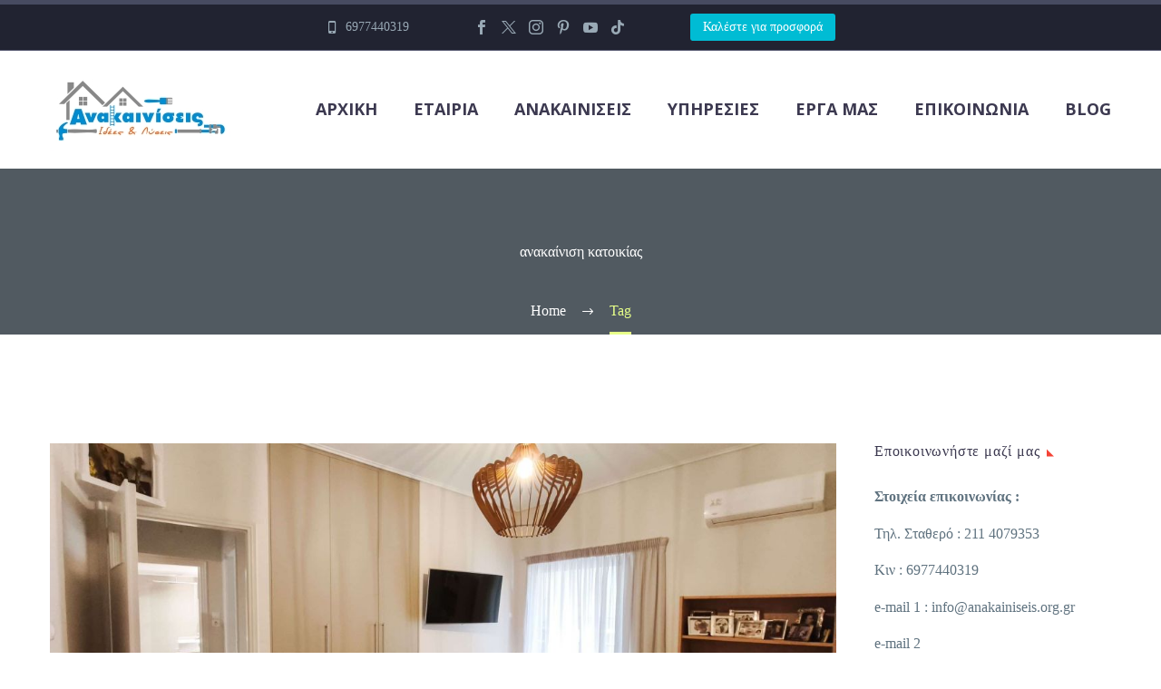

--- FILE ---
content_type: text/html; charset=UTF-8
request_url: https://anakainiseis.org.gr/tag/%CE%B1%CE%BD%CE%B1%CE%BA%CE%B1%CE%AF%CE%BD%CE%B9%CF%83%CE%B7-%CE%BA%CE%B1%CF%84%CE%BF%CE%B9%CE%BA%CE%AF%CE%B1%CF%82/
body_size: 26346
content:
<!DOCTYPE html> <!--[if IE 7]><html class="ie ie7" lang="en-US" xmlns:og="https://ogp.me/ns#" xmlns:fb="https://ogp.me/ns/fb#"> <![endif]--> <!--[if IE 8]><html class="ie ie8" lang="en-US" xmlns:og="https://ogp.me/ns#" xmlns:fb="https://ogp.me/ns/fb#"> <![endif]--> <!--[if !(IE 7) | !(IE 8) ]><!--><html lang="en-US" xmlns:og="https://ogp.me/ns#" xmlns:fb="https://ogp.me/ns/fb#"> <!--<![endif]--><head><meta charset="UTF-8"><script>if(navigator.userAgent.match(/MSIE|Internet Explorer/i)||navigator.userAgent.match(/Trident\/7\..*?rv:11/i)){var href=document.location.href;if(!href.match(/[?&]nowprocket/)){if(href.indexOf("?")==-1){if(href.indexOf("#")==-1){document.location.href=href+"?nowprocket=1"}else{document.location.href=href.replace("#","?nowprocket=1#")}}else{if(href.indexOf("#")==-1){document.location.href=href+"&nowprocket=1"}else{document.location.href=href.replace("#","&nowprocket=1#")}}}}</script><script>class RocketLazyLoadScripts{constructor(){this.triggerEvents=["keydown","mousedown","mousemove","touchmove","touchstart","touchend","wheel"],this.userEventHandler=this._triggerListener.bind(this),this.touchStartHandler=this._onTouchStart.bind(this),this.touchMoveHandler=this._onTouchMove.bind(this),this.touchEndHandler=this._onTouchEnd.bind(this),this.clickHandler=this._onClick.bind(this),this.interceptedClicks=[],window.addEventListener("pageshow",(e=>{this.persisted=e.persisted})),window.addEventListener("DOMContentLoaded",(()=>{this._preconnect3rdParties()})),this.delayedScripts={normal:[],async:[],defer:[]},this.allJQueries=[]}_addUserInteractionListener(e){document.hidden?e._triggerListener():(this.triggerEvents.forEach((t=>window.addEventListener(t,e.userEventHandler,{passive:!0}))),window.addEventListener("touchstart",e.touchStartHandler,{passive:!0}),window.addEventListener("mousedown",e.touchStartHandler),document.addEventListener("visibilitychange",e.userEventHandler))}_removeUserInteractionListener(){this.triggerEvents.forEach((e=>window.removeEventListener(e,this.userEventHandler,{passive:!0}))),document.removeEventListener("visibilitychange",this.userEventHandler)}_onTouchStart(e){"HTML"!==e.target.tagName&&(window.addEventListener("touchend",this.touchEndHandler),window.addEventListener("mouseup",this.touchEndHandler),window.addEventListener("touchmove",this.touchMoveHandler,{passive:!0}),window.addEventListener("mousemove",this.touchMoveHandler),e.target.addEventListener("click",this.clickHandler),this._renameDOMAttribute(e.target,"onclick","rocket-onclick"))}_onTouchMove(e){window.removeEventListener("touchend",this.touchEndHandler),window.removeEventListener("mouseup",this.touchEndHandler),window.removeEventListener("touchmove",this.touchMoveHandler,{passive:!0}),window.removeEventListener("mousemove",this.touchMoveHandler),e.target.removeEventListener("click",this.clickHandler),this._renameDOMAttribute(e.target,"rocket-onclick","onclick")}_onTouchEnd(e){window.removeEventListener("touchend",this.touchEndHandler),window.removeEventListener("mouseup",this.touchEndHandler),window.removeEventListener("touchmove",this.touchMoveHandler,{passive:!0}),window.removeEventListener("mousemove",this.touchMoveHandler)}_onClick(e){e.target.removeEventListener("click",this.clickHandler),this._renameDOMAttribute(e.target,"rocket-onclick","onclick"),this.interceptedClicks.push(e),e.preventDefault(),e.stopPropagation(),e.stopImmediatePropagation()}_replayClicks(){window.removeEventListener("touchstart",this.touchStartHandler,{passive:!0}),window.removeEventListener("mousedown",this.touchStartHandler),this.interceptedClicks.forEach((e=>{e.target.dispatchEvent(new MouseEvent("click",{view:e.view,bubbles:!0,cancelable:!0}))}))}_renameDOMAttribute(e,t,n){e.hasAttribute&&e.hasAttribute(t)&&(event.target.setAttribute(n,event.target.getAttribute(t)),event.target.removeAttribute(t))}_triggerListener(){this._removeUserInteractionListener(this),"loading"===document.readyState?document.addEventListener("DOMContentLoaded",this._loadEverythingNow.bind(this)):this._loadEverythingNow()}_preconnect3rdParties(){let e=[];document.querySelectorAll("script[type=rocketlazyloadscript]").forEach((t=>{if(t.hasAttribute("src")){const n=new URL(t.src).origin;n!==location.origin&&e.push({src:n,crossOrigin:t.crossOrigin||"module"===t.getAttribute("data-rocket-type")})}})),e=[...new Map(e.map((e=>[JSON.stringify(e),e]))).values()],this._batchInjectResourceHints(e,"preconnect")}async _loadEverythingNow(){this.lastBreath=Date.now(),this._delayEventListeners(),this._delayJQueryReady(this),this._handleDocumentWrite(),this._registerAllDelayedScripts(),this._preloadAllScripts(),await this._loadScriptsFromList(this.delayedScripts.normal),await this._loadScriptsFromList(this.delayedScripts.defer),await this._loadScriptsFromList(this.delayedScripts.async);try{await this._triggerDOMContentLoaded(),await this._triggerWindowLoad()}catch(e){}window.dispatchEvent(new Event("rocket-allScriptsLoaded")),this._replayClicks()}_registerAllDelayedScripts(){document.querySelectorAll("script[type=rocketlazyloadscript]").forEach((e=>{e.hasAttribute("src")?e.hasAttribute("async")&&!1!==e.async?this.delayedScripts.async.push(e):e.hasAttribute("defer")&&!1!==e.defer||"module"===e.getAttribute("data-rocket-type")?this.delayedScripts.defer.push(e):this.delayedScripts.normal.push(e):this.delayedScripts.normal.push(e)}))}async _transformScript(e){return await this._littleBreath(),new Promise((t=>{const n=document.createElement("script");[...e.attributes].forEach((e=>{let t=e.nodeName;"type"!==t&&("data-rocket-type"===t&&(t="type"),n.setAttribute(t,e.nodeValue))})),e.hasAttribute("src")?(n.addEventListener("load",t),n.addEventListener("error",t)):(n.text=e.text,t());try{e.parentNode.replaceChild(n,e)}catch(e){t()}}))}async _loadScriptsFromList(e){const t=e.shift();return t?(await this._transformScript(t),this._loadScriptsFromList(e)):Promise.resolve()}_preloadAllScripts(){this._batchInjectResourceHints([...this.delayedScripts.normal,...this.delayedScripts.defer,...this.delayedScripts.async],"preload")}_batchInjectResourceHints(e,t){var n=document.createDocumentFragment();e.forEach((e=>{if(e.src){const i=document.createElement("link");i.href=e.src,i.rel=t,"preconnect"!==t&&(i.as="script"),e.getAttribute&&"module"===e.getAttribute("data-rocket-type")&&(i.crossOrigin=!0),e.crossOrigin&&(i.crossOrigin=e.crossOrigin),n.appendChild(i)}})),document.head.appendChild(n)}_delayEventListeners(){let e={};function t(t,n){!function(t){function n(n){return e[t].eventsToRewrite.indexOf(n)>=0?"rocket-"+n:n}e[t]||(e[t]={originalFunctions:{add:t.addEventListener,remove:t.removeEventListener},eventsToRewrite:[]},t.addEventListener=function(){arguments[0]=n(arguments[0]),e[t].originalFunctions.add.apply(t,arguments)},t.removeEventListener=function(){arguments[0]=n(arguments[0]),e[t].originalFunctions.remove.apply(t,arguments)})}(t),e[t].eventsToRewrite.push(n)}function n(e,t){let n=e[t];Object.defineProperty(e,t,{get:()=>n||function(){},set(i){e["rocket"+t]=n=i}})}t(document,"DOMContentLoaded"),t(window,"DOMContentLoaded"),t(window,"load"),t(window,"pageshow"),t(document,"readystatechange"),n(document,"onreadystatechange"),n(window,"onload"),n(window,"onpageshow")}_delayJQueryReady(e){let t=window.jQuery;Object.defineProperty(window,"jQuery",{get:()=>t,set(n){if(n&&n.fn&&!e.allJQueries.includes(n)){n.fn.ready=n.fn.init.prototype.ready=function(t){e.domReadyFired?t.bind(document)(n):document.addEventListener("rocket-DOMContentLoaded",(()=>t.bind(document)(n)))};const t=n.fn.on;n.fn.on=n.fn.init.prototype.on=function(){if(this[0]===window){function e(e){return e.split(" ").map((e=>"load"===e||0===e.indexOf("load.")?"rocket-jquery-load":e)).join(" ")}"string"==typeof arguments[0]||arguments[0]instanceof String?arguments[0]=e(arguments[0]):"object"==typeof arguments[0]&&Object.keys(arguments[0]).forEach((t=>{delete Object.assign(arguments[0],{[e(t)]:arguments[0][t]})[t]}))}return t.apply(this,arguments),this},e.allJQueries.push(n)}t=n}})}async _triggerDOMContentLoaded(){this.domReadyFired=!0,await this._littleBreath(),document.dispatchEvent(new Event("rocket-DOMContentLoaded")),await this._littleBreath(),window.dispatchEvent(new Event("rocket-DOMContentLoaded")),await this._littleBreath(),document.dispatchEvent(new Event("rocket-readystatechange")),await this._littleBreath(),document.rocketonreadystatechange&&document.rocketonreadystatechange()}async _triggerWindowLoad(){await this._littleBreath(),window.dispatchEvent(new Event("rocket-load")),await this._littleBreath(),window.rocketonload&&window.rocketonload(),await this._littleBreath(),this.allJQueries.forEach((e=>e(window).trigger("rocket-jquery-load"))),await this._littleBreath();const e=new Event("rocket-pageshow");e.persisted=this.persisted,window.dispatchEvent(e),await this._littleBreath(),window.rocketonpageshow&&window.rocketonpageshow({persisted:this.persisted})}_handleDocumentWrite(){const e=new Map;document.write=document.writeln=function(t){const n=document.currentScript,i=document.createRange(),r=n.parentElement;let o=e.get(n);void 0===o&&(o=n.nextSibling,e.set(n,o));const s=document.createDocumentFragment();i.setStart(s,0),s.appendChild(i.createContextualFragment(t)),r.insertBefore(s,o)}}async _littleBreath(){Date.now()-this.lastBreath>45&&(await this._requestAnimFrame(),this.lastBreath=Date.now())}async _requestAnimFrame(){return document.hidden?new Promise((e=>setTimeout(e))):new Promise((e=>requestAnimationFrame(e)))}static run(){const e=new RocketLazyLoadScripts;e._addUserInteractionListener(e)}}RocketLazyLoadScripts.run();</script> <meta name="viewport" content="width=device-width, initial-scale=1.0" /><link rel="stylesheet" media="print" onload="this.onload=null;this.media='all';" id="ao_optimized_gfonts" href="https://fonts.googleapis.com/css?family=Open+Sans%3A300%2C400%2C500%2C600%2C700%2C800%2C300italic%2C400italic%2C500italic%2C600italic%2C700italic%2C800italic%7CSource+Sans+Pro%3A200%2C200italic%2C300%2C300italic%2C400%2C400italic%2C600%2C600italic%2C700%2C700italic%2C900%2C900italic%7CMontserrat%3A100%2C200%2C300%2C400%2C500%2C600%2C700%2C800%2C900%2C100italic%2C200italic%2C300italic%2C400italic%2C500italic%2C600italic%2C700italic%2C800italic%2C900italic&amp;display=swap"><link rel="profile" href="https://gmpg.org/xfn/11"><link rel="pingback" href="https://anakainiseis.org.gr/xmlrpc.php"><meta name='robots' content='index, follow, max-image-preview:large, max-snippet:-1, max-video-preview:-1' /> <script type="rocketlazyloadscript" id="cookieyes"  src="https://cdn-cookieyes.com/client_data/a3509f16774c20373dd92571/script.js" defer></script> <!-- Google Tag Manager for WordPress by gtm4wp.com --> <script data-cfasync="false" data-pagespeed-no-defer>var gtm4wp_datalayer_name = "dataLayer";
	var dataLayer = dataLayer || [];</script> <!-- End Google Tag Manager for WordPress by gtm4wp.com --> <!-- This site is optimized with the Yoast SEO Premium plugin v26.6 (Yoast SEO v26.7) - https://yoast.com/wordpress/plugins/seo/ --><title>ανακαίνιση κατοικίας Archives - ΑΝΑΚΑΙΝΙΣΕΙΣ ΙΔΕΕΣ - ΛΥΣΕΙΣ - ΑΘΗΝΑ</title><meta name="description" content="Βρείτε τα πάντα για την ανακαίνιση! Ανακαινίσεις κατοικίας, ανακαινίσεις γραφείων, ανακαινίσεις καταστημάτων, ανακαινίσεις ξενοδοχείων, σχεδιασμός μελέτη, 3D σχέδια. Εμπιστευτείτε τους ειδικούς!" /><link rel="canonical" href="https://anakainiseis.org.gr/tag/ανακαίνιση-κατοικίας/" /><link rel="next" href="https://anakainiseis.org.gr/tag/%ce%b1%ce%bd%ce%b1%ce%ba%ce%b1%ce%af%ce%bd%ce%b9%cf%83%ce%b7-%ce%ba%ce%b1%cf%84%ce%bf%ce%b9%ce%ba%ce%af%ce%b1%cf%82/page/2/" /><meta property="og:locale" content="en_US" /><meta property="og:type" content="article" /><meta property="og:title" content="ανακαίνιση κατοικίας Αρχεία" /><meta property="og:description" content="Βρείτε τα πάντα για την ανακαίνιση! Ανακαινίσεις κατοικίας, ανακαινίσεις γραφείων, ανακαινίσεις καταστημάτων, ανακαινίσεις ξενοδοχείων, σχεδιασμός μελέτη, 3D σχέδια. Εμπιστευτείτε τους ειδικούς!" /><meta property="og:url" content="https://anakainiseis.org.gr/tag/ανακαίνιση-κατοικίας/" /><meta property="og:site_name" content="ΑΝΑΚΑΙΝΙΣΕΙΣ ΙΔΕΕΣ - ΛΥΣΕΙΣ - ΑΘΗΝΑ" /><meta property="og:image" content="https://anakainiseis.org.gr/wp-content/uploads/2023/01/Ανακαινιση-σπιτιου-Κηφισια-1-of-1.jpg" /><meta property="og:image:width" content="1354" /><meta property="og:image:height" content="900" /><meta property="og:image:type" content="image/jpeg" /><meta name="twitter:card" content="summary_large_image" /><meta name="twitter:site" content="@Idees_lyseis" /> <script type="application/ld+json" class="yoast-schema-graph">{"@context":"https://schema.org","@graph":[{"@type":"CollectionPage","@id":"https://anakainiseis.org.gr/tag/%ce%b1%ce%bd%ce%b1%ce%ba%ce%b1%ce%af%ce%bd%ce%b9%cf%83%ce%b7-%ce%ba%ce%b1%cf%84%ce%bf%ce%b9%ce%ba%ce%af%ce%b1%cf%82/","url":"https://anakainiseis.org.gr/tag/%ce%b1%ce%bd%ce%b1%ce%ba%ce%b1%ce%af%ce%bd%ce%b9%cf%83%ce%b7-%ce%ba%ce%b1%cf%84%ce%bf%ce%b9%ce%ba%ce%af%ce%b1%cf%82/","name":"ανακαίνιση κατοικίας Archives - ΑΝΑΚΑΙΝΙΣΕΙΣ ΙΔΕΕΣ - ΛΥΣΕΙΣ - ΑΘΗΝΑ","isPartOf":{"@id":"https://anakainiseis.org.gr/#website"},"primaryImageOfPage":{"@id":"https://anakainiseis.org.gr/tag/%ce%b1%ce%bd%ce%b1%ce%ba%ce%b1%ce%af%ce%bd%ce%b9%cf%83%ce%b7-%ce%ba%ce%b1%cf%84%ce%bf%ce%b9%ce%ba%ce%af%ce%b1%cf%82/#primaryimage"},"image":{"@id":"https://anakainiseis.org.gr/tag/%ce%b1%ce%bd%ce%b1%ce%ba%ce%b1%ce%af%ce%bd%ce%b9%cf%83%ce%b7-%ce%ba%ce%b1%cf%84%ce%bf%ce%b9%ce%ba%ce%af%ce%b1%cf%82/#primaryimage"},"thumbnailUrl":"https://anakainiseis.org.gr/wp-content/uploads/2025/02/ανακαινιση-σπιτιου-70-τμ-κοστος-9-of-1-scaled.jpg","description":"Βρείτε τα πάντα για την ανακαίνιση! Ανακαινίσεις κατοικίας, ανακαινίσεις γραφείων, ανακαινίσεις καταστημάτων, ανακαινίσεις ξενοδοχείων, σχεδιασμός μελέτη, 3D σχέδια. Εμπιστευτείτε τους ειδικούς!","breadcrumb":{"@id":"https://anakainiseis.org.gr/tag/%ce%b1%ce%bd%ce%b1%ce%ba%ce%b1%ce%af%ce%bd%ce%b9%cf%83%ce%b7-%ce%ba%ce%b1%cf%84%ce%bf%ce%b9%ce%ba%ce%af%ce%b1%cf%82/#breadcrumb"},"inLanguage":"en-US"},{"@type":"ImageObject","inLanguage":"en-US","@id":"https://anakainiseis.org.gr/tag/%ce%b1%ce%bd%ce%b1%ce%ba%ce%b1%ce%af%ce%bd%ce%b9%cf%83%ce%b7-%ce%ba%ce%b1%cf%84%ce%bf%ce%b9%ce%ba%ce%af%ce%b1%cf%82/#primaryimage","url":"https://anakainiseis.org.gr/wp-content/uploads/2025/02/ανακαινιση-σπιτιου-70-τμ-κοστος-9-of-1-scaled.jpg","contentUrl":"https://anakainiseis.org.gr/wp-content/uploads/2025/02/ανακαινιση-σπιτιου-70-τμ-κοστος-9-of-1-scaled.jpg","width":2560,"height":1440,"caption":"ανακαινιση-σπιτιου-70-τμ-κοστος"},{"@type":"BreadcrumbList","@id":"https://anakainiseis.org.gr/tag/%ce%b1%ce%bd%ce%b1%ce%ba%ce%b1%ce%af%ce%bd%ce%b9%cf%83%ce%b7-%ce%ba%ce%b1%cf%84%ce%bf%ce%b9%ce%ba%ce%af%ce%b1%cf%82/#breadcrumb","itemListElement":[{"@type":"ListItem","position":1,"name":"Home","item":"https://anakainiseis.org.gr/"},{"@type":"ListItem","position":2,"name":"ανακαίνιση κατοικίας"}]},{"@type":"WebSite","@id":"https://anakainiseis.org.gr/#website","url":"https://anakainiseis.org.gr/","name":"ΑΝΑΚΑΙΝΙΣΕΙΣ ΙΔΕΕΣ - ΛΥΣΕΙΣ - ΑΘΗΝΑ","description":"ΑΝΑΚΑΙΝΙΣΗ | ΑΝΑΚΑΙΝΙΣΗ ΣΠΙΤΙΟΥ | ΑΝΑΚΑΙΝΙΣΗ ΚΑΤΑΣΤΗΜΑΤΟΣ | ΣΧΕΔΙΑΣΜΟΣ ΜΕΛΕΤΗ 3D ΣΧΕΔΙΑ","publisher":{"@id":"https://anakainiseis.org.gr/#organization"},"alternateName":"Ανακαινιση Σπιτιου Αθηνα","potentialAction":[{"@type":"SearchAction","target":{"@type":"EntryPoint","urlTemplate":"https://anakainiseis.org.gr/?s={search_term_string}"},"query-input":{"@type":"PropertyValueSpecification","valueRequired":true,"valueName":"search_term_string"}}],"inLanguage":"en-US"},{"@type":"Organization","@id":"https://anakainiseis.org.gr/#organization","name":"Ανακαινισεις ιδεες και λυσεις - Ανακαινιση Σπιτιου","alternateName":"Οι ειδικοί για την ανακαινιση σπιτιου σας","url":"https://anakainiseis.org.gr/","logo":{"@type":"ImageObject","inLanguage":"en-US","@id":"https://anakainiseis.org.gr/#/schema/logo/image/","url":"https://anakainiseis.org.gr/wp-content/uploads/2014/01/ανακαινισεις-κατοικιας-καταστηματων-ξενοδοχειων-γραφειων.jpg","contentUrl":"https://anakainiseis.org.gr/wp-content/uploads/2014/01/ανακαινισεις-κατοικιας-καταστηματων-ξενοδοχειων-γραφειων.jpg","width":1603,"height":800,"caption":"Ανακαινισεις ιδεες και λυσεις - Ανακαινιση Σπιτιου"},"image":{"@id":"https://anakainiseis.org.gr/#/schema/logo/image/"},"sameAs":["https://www.facebook.com/anakainiseis.org.gr","https://x.com/Idees_lyseis","https://www.linkedin.com/pub/harris-zannis/47/b69/a45","http://www.pinterest.com/anakainiseis/"],"description":"Ασχολούμαστε με την ανακαίνιση σπιτιού με εξειδίκευση στην προσφορά υψηλής ποιότητας υπηρεσιών. Μετά χρόνια εμπειρίας στον κλάδο, είμαστε αφοσιωμένοι στην παροχή εξατομικευμένων λύσεων που ικανοποιούν τις ανάγκες και τις προσδοκίες των πελατών μας. Από την ανακαινιση εσωτερικών χώρων έως την ανακαίνιση των εξωτερικών περιοχών, καλύπτουμε μια ευρεία γκάμα υπηρεσιών για να δώσουμε νέα αίσθηση και λειτουργικότητα στο σπίτι σας. Επικεντρωνόμαστε στην ποιότητα των υλικών που χρησιμοποιούμε στις ανακαινισεις και στον επαγγελματισμό μας για να εξασφαλίσουμε μια μακροχρόνια και ικανοποιητική εμπειρία στους πελάτες μας. Επικοινωνήστε μαζί μας για να μάθετε πώς μπορούμε να μετατρέψουμε το σπίτι σας σε έναν χώρο άνεσης, λειτουργικότητας και ομορφιάς.","email":"info@anakainiseis.org.gr","telephone":"+302114079353"}]}</script> <!-- / Yoast SEO Premium plugin. --><link rel='dns-prefetch' href='//static.addtoany.com' /><link rel='dns-prefetch' href='//www.googletagmanager.com' /><link rel='dns-prefetch' href='//stats.wp.com' /><link rel='dns-prefetch' href='//v0.wordpress.com' /><link href='https://fonts.gstatic.com' crossorigin='anonymous' rel='preconnect' /><style id='wp-img-auto-sizes-contain-inline-css' >img:is([sizes=auto i],[sizes^="auto," i]){contain-intrinsic-size:3000px 1500px}
/*# sourceURL=wp-img-auto-sizes-contain-inline-css */</style><link data-minify="1" rel='stylesheet' id='thegem-preloader-css' href='https://anakainiseis.org.gr/wp-content/cache/min/1/wp-content/themes/thegem/css/thegem-preloader.css?ver=1768760337'  media='all' /><style id='thegem-preloader-inline-css' >body:not(.compose-mode) .gem-icon-style-gradient span,
		body:not(.compose-mode) .gem-icon .gem-icon-half-1,
		body:not(.compose-mode) .gem-icon .gem-icon-half-2 {
			opacity: 0 !important;
			}
/*# sourceURL=thegem-preloader-inline-css */</style><link data-minify="1" rel='stylesheet' id='thegem-reset-css' href='https://anakainiseis.org.gr/wp-content/cache/min/1/wp-content/themes/thegem/css/thegem-reset.css?ver=1768760337'  media='all' /><link data-minify="1" rel='stylesheet' id='thegem-grid-css' href='https://anakainiseis.org.gr/wp-content/cache/min/1/wp-content/themes/thegem/css/thegem-grid.css?ver=1768760337'  media='all' /><link data-minify="1" rel='stylesheet' id='thegem-header-css' href='https://anakainiseis.org.gr/wp-content/cache/min/1/wp-content/themes/thegem/css/thegem-header.css?ver=1768760337'  media='all' /><link data-minify="1" rel='stylesheet' id='thegem-style-css' href='https://anakainiseis.org.gr/wp-content/cache/min/1/wp-content/themes/thegem/style.css?ver=1768760337'  media='all' /><link rel='stylesheet' id='thegem-child-style-css' href='https://anakainiseis.org.gr/wp-content/themes/thegem-child/style.css'  media='all' /><link data-minify="1" rel='stylesheet' id='thegem-widgets-css' href='https://anakainiseis.org.gr/wp-content/cache/min/1/wp-content/themes/thegem/css/thegem-widgets.css?ver=1768760337'  media='all' /><link data-minify="1" rel='stylesheet' id='thegem-new-css-css' href='https://anakainiseis.org.gr/wp-content/cache/min/1/wp-content/themes/thegem/css/thegem-new-css.css?ver=1768760337'  media='all' /><link data-minify="1" rel='stylesheet' id='perevazka-css-css-css' href='https://anakainiseis.org.gr/wp-content/cache/min/1/wp-content/themes/thegem/css/thegem-perevazka-css.css?ver=1768760337'  media='all' /><link data-minify="1" rel='stylesheet' id='thegem-custom-css' href='https://anakainiseis.org.gr/wp-content/cache/min/1/wp-content/uploads/thegem/css/custom-YCAuKVSC.css?ver=1768760337'  media='all' /><style id='thegem-custom-inline-css' >#page-title {background-color: #515A61;padding-top: 80px;padding-bottom: 80px;}#page-title h1,#page-title .title-rich-content {color: #ffffff;}.page-title-excerpt {color: #ffffff;margin-top: 18px;}#page-title .page-title-title {margin-top: 0px;}#page-title .page-title-title .styled-subtitle.light,#page-title .page-title-excerpt .styled-subtitle.light{ font-family: var(--thegem-to-light-title-font-family); font-style: normal; font-weight: normal;}#page-title .page-title-title .title-main-menu,#page-title .page-title-excerpt .title-main-menu{ font-family: var(--thegem-to-menu-font-family); font-style: var(--thegem-to-menu-font-style); font-weight: var(--thegem-to-menu-font-weight); text-transform: var(--thegem-to-menu-text-transform); font-size: var(--thegem-to-menu-font-size); line-height: var(--thegem-to-menu-line-height); letter-spacing: var(--thegem-to-menu-letter-spacing, 0);}#page-title .page-title-title .title-main-menu.light,#page-title .page-title-excerpt .title-main-menu.light{ font-family: var(--thegem-to-light-title-font-family); font-style: normal; font-weight: normal;}#page-title .page-title-title .title-body,#page-title .page-title-excerpt .title-body{ font-family: var(--thegem-to-body-font-family); font-style: var(--thegem-to-body-font-style); font-weight: var(--thegem-to-body-font-weight); text-transform: var(--thegem-to-body-text-transform, none); font-size: var(--thegem-to-body-font-size); line-height: var(--thegem-to-body-line-height); letter-spacing: var(--thegem-to-body-letter-spacing);}#page-title .page-title-title .title-body.light,#page-title .page-title-excerpt .title-body.light{ font-family: var(--thegem-to-light-title-font-family); font-style: normal; font-weight: normal;}#page-title .page-title-title .title-tiny-body,#page-title .page-title-excerpt .title-tiny-body{ font-family: var(--thegem-to-body-tiny-font-family); font-style: var(--thegem-to-body-tiny-font-style); font-weight: var(--thegem-to-body-tiny-font-weight); text-transform: var(--thegem-to-body-tiny-text-transform, none); font-size: var(--thegem-to-body-tiny-font-size); line-height: var(--thegem-to-body-tiny-line-height); letter-spacing: var(--thegem-to-body-tiny-letter-spacing);}#page-title .page-title-title .title-tiny-body.light,#page-title .page-title-excerpt .title-tiny-body.light{ font-family: var(--thegem-to-light-title-font-family); font-style: normal; font-weight: normal;}.page-title-inner,body .breadcrumbs{padding-left: 0px;padding-right: 0px;}body .page-title-block .breadcrumbs-container{	text-align: center;}.page-breadcrumbs ul li a,.page-breadcrumbs ul li:not(:last-child):after{	color: #99A9B5FF;}.page-breadcrumbs ul li{	color: #3C3950FF;}.page-breadcrumbs ul li a:hover{	color: #3C3950FF;}.block-content {padding-top: 120px;background-color: #ffffff;background-image: none;}.block-content:last-of-type {padding-bottom: 110px;}.gem-slideshow,.slideshow-preloader {background-color: #ffffff;}#top-area {	display: block;}@media (max-width: 991px) {#page-title {padding-top: 80px;padding-bottom: 80px;}.page-title-inner, body .breadcrumbs{padding-left: 0px;padding-right: 0px;}.page-title-excerpt {margin-top: 18px;}#page-title .page-title-title {margin-top: 0px;}.block-content {}.block-content:last-of-type {}#top-area {	display: block;}}@media (max-width: 767px) {#page-title {padding-top: 80px;padding-bottom: 80px;}.page-title-inner,body .breadcrumbs{padding-left: 0px;padding-right: 0px;}.page-title-excerpt {margin-top: 18px;}#page-title .page-title-title {margin-top: 0px;}.block-content {}.block-content:last-of-type {}#top-area {	display: block;}}
/*# sourceURL=thegem-custom-inline-css */</style><link data-minify="1" rel='stylesheet' id='js_composer_front-css' href='https://anakainiseis.org.gr/wp-content/cache/min/1/wp-content/plugins/js_composer/assets/css/js_composer.min.css?ver=1768760337'  media='all' /><link data-minify="1" rel='stylesheet' id='thegem_js_composer_front-css' href='https://anakainiseis.org.gr/wp-content/cache/min/1/wp-content/themes/thegem/css/thegem-js_composer_columns.css?ver=1768760337'  media='all' /><link data-minify="1" rel='stylesheet' id='thegem-additional-blog-1-css' href='https://anakainiseis.org.gr/wp-content/cache/min/1/wp-content/themes/thegem/css/thegem-additional-blog-1.css?ver=1768760337'  media='all' /><link rel='stylesheet' id='jquery-fancybox-css' href='https://anakainiseis.org.gr/wp-content/themes/thegem/js/fancyBox/jquery.fancybox.min.css'  media='all' /><link data-minify="1" rel='stylesheet' id='thegem-vc_elements-css' href='https://anakainiseis.org.gr/wp-content/cache/min/1/wp-content/themes/thegem/css/thegem-vc_elements.css?ver=1768760337'  media='all' /><link rel='stylesheet' id='wp-block-library-css' href='https://anakainiseis.org.gr/wp-includes/css/dist/block-library/style.min.css'  media='all' /><style id='global-styles-inline-css' >:root{--wp--preset--aspect-ratio--square: 1;--wp--preset--aspect-ratio--4-3: 4/3;--wp--preset--aspect-ratio--3-4: 3/4;--wp--preset--aspect-ratio--3-2: 3/2;--wp--preset--aspect-ratio--2-3: 2/3;--wp--preset--aspect-ratio--16-9: 16/9;--wp--preset--aspect-ratio--9-16: 9/16;--wp--preset--color--black: #000000;--wp--preset--color--cyan-bluish-gray: #abb8c3;--wp--preset--color--white: #ffffff;--wp--preset--color--pale-pink: #f78da7;--wp--preset--color--vivid-red: #cf2e2e;--wp--preset--color--luminous-vivid-orange: #ff6900;--wp--preset--color--luminous-vivid-amber: #fcb900;--wp--preset--color--light-green-cyan: #7bdcb5;--wp--preset--color--vivid-green-cyan: #00d084;--wp--preset--color--pale-cyan-blue: #8ed1fc;--wp--preset--color--vivid-cyan-blue: #0693e3;--wp--preset--color--vivid-purple: #9b51e0;--wp--preset--gradient--vivid-cyan-blue-to-vivid-purple: linear-gradient(135deg,rgb(6,147,227) 0%,rgb(155,81,224) 100%);--wp--preset--gradient--light-green-cyan-to-vivid-green-cyan: linear-gradient(135deg,rgb(122,220,180) 0%,rgb(0,208,130) 100%);--wp--preset--gradient--luminous-vivid-amber-to-luminous-vivid-orange: linear-gradient(135deg,rgb(252,185,0) 0%,rgb(255,105,0) 100%);--wp--preset--gradient--luminous-vivid-orange-to-vivid-red: linear-gradient(135deg,rgb(255,105,0) 0%,rgb(207,46,46) 100%);--wp--preset--gradient--very-light-gray-to-cyan-bluish-gray: linear-gradient(135deg,rgb(238,238,238) 0%,rgb(169,184,195) 100%);--wp--preset--gradient--cool-to-warm-spectrum: linear-gradient(135deg,rgb(74,234,220) 0%,rgb(151,120,209) 20%,rgb(207,42,186) 40%,rgb(238,44,130) 60%,rgb(251,105,98) 80%,rgb(254,248,76) 100%);--wp--preset--gradient--blush-light-purple: linear-gradient(135deg,rgb(255,206,236) 0%,rgb(152,150,240) 100%);--wp--preset--gradient--blush-bordeaux: linear-gradient(135deg,rgb(254,205,165) 0%,rgb(254,45,45) 50%,rgb(107,0,62) 100%);--wp--preset--gradient--luminous-dusk: linear-gradient(135deg,rgb(255,203,112) 0%,rgb(199,81,192) 50%,rgb(65,88,208) 100%);--wp--preset--gradient--pale-ocean: linear-gradient(135deg,rgb(255,245,203) 0%,rgb(182,227,212) 50%,rgb(51,167,181) 100%);--wp--preset--gradient--electric-grass: linear-gradient(135deg,rgb(202,248,128) 0%,rgb(113,206,126) 100%);--wp--preset--gradient--midnight: linear-gradient(135deg,rgb(2,3,129) 0%,rgb(40,116,252) 100%);--wp--preset--font-size--small: 13px;--wp--preset--font-size--medium: 20px;--wp--preset--font-size--large: 36px;--wp--preset--font-size--x-large: 42px;--wp--preset--spacing--20: 0.44rem;--wp--preset--spacing--30: 0.67rem;--wp--preset--spacing--40: 1rem;--wp--preset--spacing--50: 1.5rem;--wp--preset--spacing--60: 2.25rem;--wp--preset--spacing--70: 3.38rem;--wp--preset--spacing--80: 5.06rem;--wp--preset--shadow--natural: 6px 6px 9px rgba(0, 0, 0, 0.2);--wp--preset--shadow--deep: 12px 12px 50px rgba(0, 0, 0, 0.4);--wp--preset--shadow--sharp: 6px 6px 0px rgba(0, 0, 0, 0.2);--wp--preset--shadow--outlined: 6px 6px 0px -3px rgb(255, 255, 255), 6px 6px rgb(0, 0, 0);--wp--preset--shadow--crisp: 6px 6px 0px rgb(0, 0, 0);}:where(.is-layout-flex){gap: 0.5em;}:where(.is-layout-grid){gap: 0.5em;}body .is-layout-flex{display: flex;}.is-layout-flex{flex-wrap: wrap;align-items: center;}.is-layout-flex > :is(*, div){margin: 0;}body .is-layout-grid{display: grid;}.is-layout-grid > :is(*, div){margin: 0;}:where(.wp-block-columns.is-layout-flex){gap: 2em;}:where(.wp-block-columns.is-layout-grid){gap: 2em;}:where(.wp-block-post-template.is-layout-flex){gap: 1.25em;}:where(.wp-block-post-template.is-layout-grid){gap: 1.25em;}.has-black-color{color: var(--wp--preset--color--black) !important;}.has-cyan-bluish-gray-color{color: var(--wp--preset--color--cyan-bluish-gray) !important;}.has-white-color{color: var(--wp--preset--color--white) !important;}.has-pale-pink-color{color: var(--wp--preset--color--pale-pink) !important;}.has-vivid-red-color{color: var(--wp--preset--color--vivid-red) !important;}.has-luminous-vivid-orange-color{color: var(--wp--preset--color--luminous-vivid-orange) !important;}.has-luminous-vivid-amber-color{color: var(--wp--preset--color--luminous-vivid-amber) !important;}.has-light-green-cyan-color{color: var(--wp--preset--color--light-green-cyan) !important;}.has-vivid-green-cyan-color{color: var(--wp--preset--color--vivid-green-cyan) !important;}.has-pale-cyan-blue-color{color: var(--wp--preset--color--pale-cyan-blue) !important;}.has-vivid-cyan-blue-color{color: var(--wp--preset--color--vivid-cyan-blue) !important;}.has-vivid-purple-color{color: var(--wp--preset--color--vivid-purple) !important;}.has-black-background-color{background-color: var(--wp--preset--color--black) !important;}.has-cyan-bluish-gray-background-color{background-color: var(--wp--preset--color--cyan-bluish-gray) !important;}.has-white-background-color{background-color: var(--wp--preset--color--white) !important;}.has-pale-pink-background-color{background-color: var(--wp--preset--color--pale-pink) !important;}.has-vivid-red-background-color{background-color: var(--wp--preset--color--vivid-red) !important;}.has-luminous-vivid-orange-background-color{background-color: var(--wp--preset--color--luminous-vivid-orange) !important;}.has-luminous-vivid-amber-background-color{background-color: var(--wp--preset--color--luminous-vivid-amber) !important;}.has-light-green-cyan-background-color{background-color: var(--wp--preset--color--light-green-cyan) !important;}.has-vivid-green-cyan-background-color{background-color: var(--wp--preset--color--vivid-green-cyan) !important;}.has-pale-cyan-blue-background-color{background-color: var(--wp--preset--color--pale-cyan-blue) !important;}.has-vivid-cyan-blue-background-color{background-color: var(--wp--preset--color--vivid-cyan-blue) !important;}.has-vivid-purple-background-color{background-color: var(--wp--preset--color--vivid-purple) !important;}.has-black-border-color{border-color: var(--wp--preset--color--black) !important;}.has-cyan-bluish-gray-border-color{border-color: var(--wp--preset--color--cyan-bluish-gray) !important;}.has-white-border-color{border-color: var(--wp--preset--color--white) !important;}.has-pale-pink-border-color{border-color: var(--wp--preset--color--pale-pink) !important;}.has-vivid-red-border-color{border-color: var(--wp--preset--color--vivid-red) !important;}.has-luminous-vivid-orange-border-color{border-color: var(--wp--preset--color--luminous-vivid-orange) !important;}.has-luminous-vivid-amber-border-color{border-color: var(--wp--preset--color--luminous-vivid-amber) !important;}.has-light-green-cyan-border-color{border-color: var(--wp--preset--color--light-green-cyan) !important;}.has-vivid-green-cyan-border-color{border-color: var(--wp--preset--color--vivid-green-cyan) !important;}.has-pale-cyan-blue-border-color{border-color: var(--wp--preset--color--pale-cyan-blue) !important;}.has-vivid-cyan-blue-border-color{border-color: var(--wp--preset--color--vivid-cyan-blue) !important;}.has-vivid-purple-border-color{border-color: var(--wp--preset--color--vivid-purple) !important;}.has-vivid-cyan-blue-to-vivid-purple-gradient-background{background: var(--wp--preset--gradient--vivid-cyan-blue-to-vivid-purple) !important;}.has-light-green-cyan-to-vivid-green-cyan-gradient-background{background: var(--wp--preset--gradient--light-green-cyan-to-vivid-green-cyan) !important;}.has-luminous-vivid-amber-to-luminous-vivid-orange-gradient-background{background: var(--wp--preset--gradient--luminous-vivid-amber-to-luminous-vivid-orange) !important;}.has-luminous-vivid-orange-to-vivid-red-gradient-background{background: var(--wp--preset--gradient--luminous-vivid-orange-to-vivid-red) !important;}.has-very-light-gray-to-cyan-bluish-gray-gradient-background{background: var(--wp--preset--gradient--very-light-gray-to-cyan-bluish-gray) !important;}.has-cool-to-warm-spectrum-gradient-background{background: var(--wp--preset--gradient--cool-to-warm-spectrum) !important;}.has-blush-light-purple-gradient-background{background: var(--wp--preset--gradient--blush-light-purple) !important;}.has-blush-bordeaux-gradient-background{background: var(--wp--preset--gradient--blush-bordeaux) !important;}.has-luminous-dusk-gradient-background{background: var(--wp--preset--gradient--luminous-dusk) !important;}.has-pale-ocean-gradient-background{background: var(--wp--preset--gradient--pale-ocean) !important;}.has-electric-grass-gradient-background{background: var(--wp--preset--gradient--electric-grass) !important;}.has-midnight-gradient-background{background: var(--wp--preset--gradient--midnight) !important;}.has-small-font-size{font-size: var(--wp--preset--font-size--small) !important;}.has-medium-font-size{font-size: var(--wp--preset--font-size--medium) !important;}.has-large-font-size{font-size: var(--wp--preset--font-size--large) !important;}.has-x-large-font-size{font-size: var(--wp--preset--font-size--x-large) !important;}
/*# sourceURL=global-styles-inline-css */</style><style id='classic-theme-styles-inline-css' >/*! This file is auto-generated */
.wp-block-button__link{color:#fff;background-color:#32373c;border-radius:9999px;box-shadow:none;text-decoration:none;padding:calc(.667em + 2px) calc(1.333em + 2px);font-size:1.125em}.wp-block-file__button{background:#32373c;color:#fff;text-decoration:none}
/*# sourceURL=/wp-includes/css/classic-themes.min.css */</style><link data-minify="1" rel='stylesheet' id='contact-form-7-css' href='https://anakainiseis.org.gr/wp-content/cache/min/1/wp-content/plugins/contact-form-7/includes/css/styles.css?ver=1768760337'  media='all' /><link rel='stylesheet' id='addtoany-css' href='https://anakainiseis.org.gr/wp-content/plugins/add-to-any/addtoany.min.css'  media='all' /> <script >function fullHeightRow() {
			var fullHeight,
				offsetTop,
				element = document.getElementsByClassName('vc_row-o-full-height')[0];
			if (element) {
				fullHeight = window.innerHeight;
				offsetTop = window.pageYOffset + element.getBoundingClientRect().top;
				if (offsetTop < fullHeight) {
					fullHeight = 100 - offsetTop / (fullHeight / 100);
					element.style.minHeight = fullHeight + 'vh'
				}
			}
		}</script><script  src="https://anakainiseis.org.gr/wp-includes/js/jquery/jquery.min.js" id="jquery-core-js" defer></script> <script type="rocketlazyloadscript"  src="https://anakainiseis.org.gr/wp-includes/js/jquery/jquery-migrate.min.js" id="jquery-migrate-js" defer></script> <script  id="addtoany-core-js-before">/* <![CDATA[ */
window.a2a_config=window.a2a_config||{};a2a_config.callbacks=[];a2a_config.overlays=[];a2a_config.templates={};

//# sourceURL=addtoany-core-js-before
/* ]]> */</script> <script type="rocketlazyloadscript"  defer src="https://static.addtoany.com/menu/page.js" id="addtoany-core-js"></script> <script type="rocketlazyloadscript"  defer src="https://anakainiseis.org.gr/wp-content/plugins/add-to-any/addtoany.min.js" id="addtoany-jquery-js"></script> <!-- Google tag (gtag.js) snippet added by Site Kit --> <!-- Google Analytics snippet added by Site Kit --> <script type="rocketlazyloadscript"  src="https://www.googletagmanager.com/gtag/js?id=G-9LM1B0SMJX" id="google_gtagjs-js" async></script> <script  id="google_gtagjs-js-after">/* <![CDATA[ */
window.dataLayer = window.dataLayer || [];function gtag(){dataLayer.push(arguments);}
gtag("set","linker",{"domains":["anakainiseis.org.gr"]});
gtag("js", new Date());
gtag("set", "developer_id.dZTNiMT", true);
gtag("config", "G-9LM1B0SMJX");
//# sourceURL=google_gtagjs-js-after
/* ]]> */</script> <script type="rocketlazyloadscript"></script><meta name="generator" content="Site Kit by Google 1.170.0" /><style>img#wpstats{display:none}</style><!-- Google Tag Manager for WordPress by gtm4wp.com --> <!-- GTM Container placement set to automatic --> <script data-cfasync="false" data-pagespeed-no-defer>var dataLayer_content = {"pagePostType":"post","pagePostType2":"tag-post"};
	dataLayer.push( dataLayer_content );</script> <script data-cfasync="false" data-pagespeed-no-defer>(function(w,d,s,l,i){w[l]=w[l]||[];w[l].push({'gtm.start':
new Date().getTime(),event:'gtm.js'});var f=d.getElementsByTagName(s)[0],
j=d.createElement(s),dl=l!='dataLayer'?'&l='+l:'';j.async=true;j.src=
'//www.googletagmanager.com/gtm.js?id='+i+dl;f.parentNode.insertBefore(j,f);
})(window,document,'script','dataLayer','GTM-5Q55ZJ2');</script> <!-- End Google Tag Manager for WordPress by gtm4wp.com --><meta name="generator" content="Powered by WPBakery Page Builder - drag and drop page builder for WordPress."/><link rel="icon" href="https://anakainiseis.org.gr/wp-content/uploads/2018/07/favicon-ανακαινισεις-κατατοικιων-anakainiseis-ανακαινιση-καταστηματων-ανακαινισεις-Αθηνα-3d-σχεδιασμος.jpg" sizes="32x32" /><link rel="icon" href="https://anakainiseis.org.gr/wp-content/uploads/2018/07/favicon-ανακαινισεις-κατατοικιων-anakainiseis-ανακαινιση-καταστηματων-ανακαινισεις-Αθηνα-3d-σχεδιασμος.jpg" sizes="192x192" /><link rel="apple-touch-icon" href="https://anakainiseis.org.gr/wp-content/uploads/2018/07/favicon-ανακαινισεις-κατατοικιων-anakainiseis-ανακαινιση-καταστηματων-ανακαινισεις-Αθηνα-3d-σχεδιασμος.jpg" /><meta name="msapplication-TileImage" content="https://anakainiseis.org.gr/wp-content/uploads/2018/07/favicon-ανακαινισεις-κατατοικιων-anakainiseis-ανακαινιση-καταστηματων-ανακαινισεις-Αθηνα-3d-σχεδιασμος.jpg" /> <script>if(document.querySelector('[data-type="vc_custom-css"]')) {document.head.appendChild(document.querySelector('[data-type="vc_custom-css"]'));}</script><noscript><style>.wpb_animate_when_almost_visible { opacity: 1; }</style></noscript> <noscript><style id="rocket-lazyload-nojs-css">.rll-youtube-player, [data-lazy-src]{display:none !important;}</style></noscript><link rel="preload" as="font" crossorigin="anonymous" type="font/woff" href="https://anakainiseis.org.gr/wp-content/themes/thegem/fonts/elegant/ElegantIcons.woff"><link data-minify="1" rel='stylesheet' id='icons-material-css' href='https://anakainiseis.org.gr/wp-content/cache/min/1/wp-content/themes/thegem/css/icons-material.css?ver=1768760337'  media='all' /><link rel='stylesheet' id='mediaelement-css' href='https://anakainiseis.org.gr/wp-includes/js/mediaelement/mediaelementplayer-legacy.min.css'  media='all' /><link data-minify="1" rel='stylesheet' id='wp-mediaelement-css' href='https://anakainiseis.org.gr/wp-content/cache/min/1/wp-content/themes/thegem/css/wp-mediaelement.css?ver=1768760337'  media='all' /><link data-minify="1" rel='stylesheet' id='thegem-blog-css' href='https://anakainiseis.org.gr/wp-content/cache/min/1/wp-content/themes/thegem/css/thegem-blog.css?ver=1768760337'  media='all' /><link data-minify="1" rel='stylesheet' id='thegem-additional-blog-css' href='https://anakainiseis.org.gr/wp-content/cache/min/1/wp-content/themes/thegem/css/thegem-additional-blog.css?ver=1768760337'  media='all' /><link data-minify="1" rel='stylesheet' id='thegem-blog-timeline-new-css' href='https://anakainiseis.org.gr/wp-content/cache/min/1/wp-content/themes/thegem/css/thegem-blog-timeline-new.css?ver=1768760337'  media='all' /></head><body class="archive tag tag-25 wp-theme-thegem wp-child-theme-thegem-child wpb-js-composer js-comp-ver-8.7.2 vc_responsive"> <!-- GTM Container placement set to automatic --> <!-- Google Tag Manager (noscript) --> <noscript><iframe src="https://www.googletagmanager.com/ns.html?id=GTM-5Q55ZJ2" height="0" width="0" style="display:none;visibility:hidden" aria-hidden="true"></iframe></noscript> <!-- End Google Tag Manager (noscript) --> <script >var gemSettings = {"isTouch":"","forcedLasyDisabled":"","tabletPortrait":"1","tabletLandscape":"1","topAreaMobileDisable":"","parallaxDisabled":"","fillTopArea":"","themePath":"https:\/\/anakainiseis.org.gr\/wp-content\/themes\/thegem","rootUrl":"https:\/\/anakainiseis.org.gr","mobileEffectsEnabled":"1","isRTL":""};
		(function() {
    function isTouchDevice() {
        return (('ontouchstart' in window) ||
            (navigator.MaxTouchPoints > 0) ||
            (navigator.msMaxTouchPoints > 0));
    }

    window.gemSettings.isTouch = isTouchDevice();

    function userAgentDetection() {
        var ua = navigator.userAgent.toLowerCase(),
        platform = navigator.platform.toLowerCase(),
        UA = ua.match(/(opera|ie|firefox|chrome|version)[\s\/:]([\w\d\.]+)?.*?(safari|version[\s\/:]([\w\d\.]+)|$)/) || [null, 'unknown', 0],
        mode = UA[1] == 'ie' && document.documentMode;

        window.gemBrowser = {
            name: (UA[1] == 'version') ? UA[3] : UA[1],
            version: UA[2],
            platform: {
                name: ua.match(/ip(?:ad|od|hone)/) ? 'ios' : (ua.match(/(?:webos|android)/) || platform.match(/mac|win|linux/) || ['other'])[0]
                }
        };
            }

    window.updateGemClientSize = function() {
        if (window.gemOptions == null || window.gemOptions == undefined) {
            window.gemOptions = {
                first: false,
                clientWidth: 0,
                clientHeight: 0,
                innerWidth: -1
            };
        }

        window.gemOptions.clientWidth = window.innerWidth || document.documentElement.clientWidth;
        if (document.body != null && !window.gemOptions.clientWidth) {
            window.gemOptions.clientWidth = document.body.clientWidth;
        }

        window.gemOptions.clientHeight = window.innerHeight || document.documentElement.clientHeight;
        if (document.body != null && !window.gemOptions.clientHeight) {
            window.gemOptions.clientHeight = document.body.clientHeight;
        }
    };

    window.updateGemInnerSize = function(width) {
        window.gemOptions.innerWidth = width != undefined ? width : (document.body != null ? document.body.clientWidth : 0);
    };

    userAgentDetection();
    window.updateGemClientSize(true);

    window.gemSettings.lasyDisabled = window.gemSettings.forcedLasyDisabled || (!window.gemSettings.mobileEffectsEnabled && (window.gemSettings.isTouch || window.gemOptions.clientWidth <= 800));
})();
		(function() {
    if (window.gemBrowser.name == 'safari') {
        try {
            var safariVersion = parseInt(window.gemBrowser.version);
        } catch(e) {
            var safariVersion = 0;
        }
        if (safariVersion >= 9) {
            window.gemSettings.parallaxDisabled = true;
            window.gemSettings.fillTopArea = true;
        }
    }
})();
		(function() {
    var fullwithData = {
        page: null,
        pageWidth: 0,
        pageOffset: {},
        fixVcRow: true,
        pagePaddingLeft: 0
    };

    function updateFullwidthData() {
        fullwithData.pageOffset = fullwithData.page.getBoundingClientRect();
        fullwithData.pageWidth = parseFloat(fullwithData.pageOffset.width);
        fullwithData.pagePaddingLeft = 0;

        if (fullwithData.page.className.indexOf('vertical-header') != -1) {
            fullwithData.pagePaddingLeft = 45;
            if (fullwithData.pageWidth >= 1600) {
                fullwithData.pagePaddingLeft = 360;
            }
            if (fullwithData.pageWidth < 980) {
                fullwithData.pagePaddingLeft = 0;
            }
        }
    }

    function gem_fix_fullwidth_position(element) {
        if (element == null) {
            return false;
        }

        if (fullwithData.page == null) {
            fullwithData.page = document.getElementById('page');
            updateFullwidthData();
        }

        /*if (fullwithData.pageWidth < 1170) {
            return false;
        }*/

        if (!fullwithData.fixVcRow) {
            return false;
        }

        if (element.previousElementSibling != null && element.previousElementSibling != undefined && element.previousElementSibling.className.indexOf('fullwidth-block') == -1) {
            var elementParentViewportOffset = element.previousElementSibling.getBoundingClientRect();
        } else {
            var elementParentViewportOffset = element.parentNode.getBoundingClientRect();
        }

        /*if (elementParentViewportOffset.top > window.gemOptions.clientHeight) {
            fullwithData.fixVcRow = false;
            return false;
        }*/

        if (element.className.indexOf('vc_row') != -1) {
            var elementMarginLeft = -21;
            var elementMarginRight = -21;
        } else {
            var elementMarginLeft = 0;
            var elementMarginRight = 0;
        }

        var offset = parseInt(fullwithData.pageOffset.left + 0.5) - parseInt((elementParentViewportOffset.left < 0 ? 0 : elementParentViewportOffset.left) + 0.5) - elementMarginLeft + fullwithData.pagePaddingLeft;
        var offsetKey = window.gemSettings.isRTL ? 'right' : 'left';

        element.style.position = 'relative';
        element.style[offsetKey] = offset + 'px';
        element.style.width = fullwithData.pageWidth - fullwithData.pagePaddingLeft + 'px';

        if (element.className.indexOf('vc_row') == -1) {
            element.setAttribute('data-fullwidth-updated', 1);
        }

        if (element.className.indexOf('vc_row') != -1 && element.className.indexOf('vc_section') == -1 && !element.hasAttribute('data-vc-stretch-content')) {
            var el_full = element.parentNode.querySelector('.vc_row-full-width-before');
            var padding = -1 * offset;
            0 > padding && (padding = 0);
            var paddingRight = fullwithData.pageWidth - padding - el_full.offsetWidth + elementMarginLeft + elementMarginRight;
            0 > paddingRight && (paddingRight = 0);
            element.style.paddingLeft = padding + 'px';
            element.style.paddingRight = paddingRight + 'px';
        }
    }

    window.gem_fix_fullwidth_position = gem_fix_fullwidth_position;

    document.addEventListener('DOMContentLoaded', function() {
        var classes = [];

        if (window.gemSettings.isTouch) {
            document.body.classList.add('thegem-touch');
        }

        if (window.gemSettings.lasyDisabled && !window.gemSettings.forcedLasyDisabled) {
            document.body.classList.add('thegem-effects-disabled');
        }
    });

    if (window.gemSettings.parallaxDisabled) {
        var head  = document.getElementsByTagName('head')[0],
            link  = document.createElement('style');
        link.rel  = 'stylesheet';
        link.type = 'text/css';
        link.innerHTML = ".fullwidth-block.fullwidth-block-parallax-fixed .fullwidth-block-background { background-attachment: scroll !important; }";
        head.appendChild(link);
    }
})();

(function() {
    setTimeout(function() {
        var preloader = document.getElementById('page-preloader');
        if (preloader != null && preloader != undefined) {
            preloader.className += ' preloader-loaded';
        }
    }, window.pagePreloaderHideTime || 1000);
})();</script> <div id="page" class="layout-fullwidth header-style-1"> <a href="#main" class="scroll-to-content">Skip to main content</a> <a href="#page" class="scroll-top-button">Scroll Top</a><div class="top-area-background top-area-scroll-hide"><div id="top-area" class="top-area top-area-style-default top-area-alignment-center"><div class="container"><div class="top-area-items inline-inside"><div class="top-area-block top-area-contacts"><div class="gem-contacts inline-inside"><div class="gem-contacts-item gem-contacts-phone"><a href="tel:6977440319">6977440319</a></div></div></div><div class="top-area-block top-area-socials"><div class="socials inline-inside"> <a class="socials-item" href="https://www.facebook.com/anakainiseis.org.gr" target="_blank" rel="noopener" title="Facebook"> <i class="socials-item-icon facebook "></i> </a> <a class="socials-item" href="https://twitter.com/Idees_lyseis" target="_blank" rel="noopener" title="Twitter"> <i class="socials-item-icon twitter "></i> </a> <a class="socials-item" href="https://www.instagram.com/renovations.greece/" target="_blank" rel="noopener" title="Instagram"> <i class="socials-item-icon instagram "></i> </a> <a class="socials-item" href="http://www.pinterest.com/anakainiseis/" target="_blank" rel="noopener" title="Pinterest"> <i class="socials-item-icon pinterest "></i> </a> <a class="socials-item" href="https://www.youtube.com/channel/UCDU4wIYnMFrA_tvod8MwHGQ" target="_blank" rel="noopener" title="YouTube"> <i class="socials-item-icon youtube "></i> </a> <a class="socials-item" href="https://www.tiktok.com/@renovation_ideassolution" target="_blank" rel="noopener" title="TikTok"> <i class="socials-item-icon tiktok "></i> </a></div></div><div class="top-area-block top-area-menu"><div class="top-area-button"><div class="gem-button-container gem-button-position-inline thegem-button-696de5bd96f1f291"  ><a class="gem-button gem-button-size-tiny gem-button-style-flat gem-button-text-weight-normal gem-button-no-uppercase" data-ll-effect="drop-right-without-wrap" style="border-radius: 3px;" onmouseleave="" onmouseenter="" href="tel:2114079353" target="_self">Καλέστε για προσφορά</a></div></div></div></div></div></div></div><div id="site-header-wrapper"  class="  " ><header id="site-header" class="site-header animated-header mobile-menu-layout-slide-vertical" role="banner"><div class="header-background"><div class="container"><div class="header-main logo-position-left header-layout-default header-style-1"><div class="site-title"><div class="site-logo" style="width:200px;"> <a href="https://anakainiseis.org.gr/" rel="home" aria-label="Homepage"> <span class="logo"><img width="200" height="100" src="data:image/svg+xml,%3Csvg%20xmlns='http://www.w3.org/2000/svg'%20viewBox='0%200%20200%20100'%3E%3C/svg%3E" data-lazy-srcset="https://anakainiseis.org.gr/wp-content/uploads/thegem/logos/logo_3a4fe32b911608ab8d18fbeecdbe1e99_1x.jpg 1x,https://anakainiseis.org.gr/wp-content/uploads/thegem/logos/logo_3a4fe32b911608ab8d18fbeecdbe1e99_2x.jpg 2x,https://anakainiseis.org.gr/wp-content/uploads/thegem/logos/logo_3a4fe32b911608ab8d18fbeecdbe1e99_3x.jpg 3x" alt="ΑΝΑΚΑΙΝΙΣΕΙΣ ΙΔΕΕΣ &#8211; ΛΥΣΕΙΣ &#8211; ΑΘΗΝΑ" style="width:200px;" class="tgp-exclude default" data-lazy-src="https://anakainiseis.org.gr/wp-content/uploads/thegem/logos/logo_3a4fe32b911608ab8d18fbeecdbe1e99_1x.jpg"/><noscript><img width="200" height="100" src="https://anakainiseis.org.gr/wp-content/uploads/thegem/logos/logo_3a4fe32b911608ab8d18fbeecdbe1e99_1x.jpg" srcset="https://anakainiseis.org.gr/wp-content/uploads/thegem/logos/logo_3a4fe32b911608ab8d18fbeecdbe1e99_1x.jpg 1x,https://anakainiseis.org.gr/wp-content/uploads/thegem/logos/logo_3a4fe32b911608ab8d18fbeecdbe1e99_2x.jpg 2x,https://anakainiseis.org.gr/wp-content/uploads/thegem/logos/logo_3a4fe32b911608ab8d18fbeecdbe1e99_3x.jpg 3x" alt="ΑΝΑΚΑΙΝΙΣΕΙΣ ΙΔΕΕΣ &#8211; ΛΥΣΕΙΣ &#8211; ΑΘΗΝΑ" style="width:200px;" class="tgp-exclude default"/></noscript><img width="120" height="40" src="data:image/svg+xml,%3Csvg%20xmlns='http://www.w3.org/2000/svg'%20viewBox='0%200%20120%2040'%3E%3C/svg%3E" data-lazy-srcset="https://anakainiseis.org.gr/wp-content/uploads/thegem/logos/logo_fc177943bb8323d8cf5645518267a881_1x.png 1x,https://anakainiseis.org.gr/wp-content/uploads/thegem/logos/logo_fc177943bb8323d8cf5645518267a881_2x.png 2x,https://anakainiseis.org.gr/wp-content/uploads/thegem/logos/logo_fc177943bb8323d8cf5645518267a881_3x.png 3x" alt="ΑΝΑΚΑΙΝΙΣΕΙΣ ΙΔΕΕΣ &#8211; ΛΥΣΕΙΣ &#8211; ΑΘΗΝΑ" style="width:120px;" class="tgp-exclude small" data-lazy-src="https://anakainiseis.org.gr/wp-content/uploads/thegem/logos/logo_fc177943bb8323d8cf5645518267a881_1x.png"/><noscript><img width="120" height="40" src="https://anakainiseis.org.gr/wp-content/uploads/thegem/logos/logo_fc177943bb8323d8cf5645518267a881_1x.png" srcset="https://anakainiseis.org.gr/wp-content/uploads/thegem/logos/logo_fc177943bb8323d8cf5645518267a881_1x.png 1x,https://anakainiseis.org.gr/wp-content/uploads/thegem/logos/logo_fc177943bb8323d8cf5645518267a881_2x.png 2x,https://anakainiseis.org.gr/wp-content/uploads/thegem/logos/logo_fc177943bb8323d8cf5645518267a881_3x.png 3x" alt="ΑΝΑΚΑΙΝΙΣΕΙΣ ΙΔΕΕΣ &#8211; ΛΥΣΕΙΣ &#8211; ΑΘΗΝΑ" style="width:120px;" class="tgp-exclude small"/></noscript></span> </a></div></div><nav id="primary-navigation" class="site-navigation primary-navigation" role="navigation"> <button class="menu-toggle dl-trigger">Primary Menu<span class="menu-line-1"></span><span class="menu-line-2"></span><span class="menu-line-3"></span></button><div class="mobile-menu-slide-wrapper top"><button class="mobile-menu-slide-close">Close</button><ul id="primary-menu" class="nav-menu styled no-responsive"><li id="menu-item-1316" class="menu-item menu-item-type-post_type menu-item-object-page menu-item-home menu-item-1316 megamenu-first-element"><a href="https://anakainiseis.org.gr/">ΑΡΧΙΚΗ</a></li><li id="menu-item-173" class="menu-item menu-item-type-post_type menu-item-object-page menu-item-173 megamenu-first-element mobile-clickable"><a href="https://anakainiseis.org.gr/%cf%80%cf%81%ce%bf%cf%86%ce%af%ce%bb/">ΕΤΑΙΡΙΑ</a></li><li id="menu-item-216" class="menu-item menu-item-type-post_type menu-item-object-page menu-item-has-children menu-item-parent menu-item-216 megamenu-first-element mobile-clickable"><a href="https://anakainiseis.org.gr/%ce%b1%ce%bd%ce%b1%ce%ba%ce%b1%ce%b9%ce%bd%ce%af%cf%83%ce%b5%ce%b9%cf%82/" aria-haspopup="true" aria-expanded="false">ΑΝΑΚΑΙΝΙΣΕΙΣ</a><span class="menu-item-parent-toggle" tabindex="0"></span><ul class="sub-menu styled "><li id="menu-item-5800" class="menu-item menu-item-type-post_type menu-item-object-page menu-item-has-children menu-item-parent menu-item-5800 megamenu-first-element"><a href="https://anakainiseis.org.gr/%ce%b1%ce%bd%ce%b1%ce%ba%ce%b1%ce%b9%ce%bd%ce%b9%cf%83%ce%b7-%cf%83%cf%80%ce%b9%cf%84%ce%b9%ce%bf%cf%85-%cf%80%ce%b1%ce%ba%ce%b5%cf%84%ce%b1/" aria-haspopup="true" aria-expanded="false">ΑΝΑΚΑΙΝΙΣΗ ΣΠΙΤΙΟΥ ΠΑΚΕΤΑ</a><span class="menu-item-parent-toggle" tabindex="0"></span><ul class="sub-menu styled "><li id="menu-item-5803" class="menu-item menu-item-type-post_type menu-item-object-page menu-item-5803 megamenu-first-element"><a href="https://anakainiseis.org.gr/%ce%b1%ce%bd%ce%b1%ce%ba%ce%b1%ce%b9%ce%bd%ce%b9%cf%83%ce%b7-%cf%83%cf%80%ce%b9%cf%84%ce%b9%ce%bf%cf%85-%ce%bf%ce%b9%ce%ba%ce%bf%ce%bd%ce%bf%ce%bc%ce%b9%ce%ba%ce%bf-%cf%80%ce%b1%ce%ba%ce%b5%cf%84/">ΑΝΑΚΑΙΝΙΣΗ ΣΠΙΤΙΟΥ ΟΙΚΟΝΟΜΙΚΟ ΠΑΚΕΤΟ</a></li><li id="menu-item-5802" class="menu-item menu-item-type-post_type menu-item-object-page menu-item-5802 megamenu-first-element"><a href="https://anakainiseis.org.gr/%ce%b1%ce%bd%ce%b1%ce%ba%ce%b1%ce%af%ce%bd%ce%b9%cf%83%ce%b7-%cf%83%cf%80%ce%b9%cf%84%ce%b9%ce%bf%cf%8d-%ce%b2%ce%b1%cf%83%ce%b9%ce%ba%cf%8c-%cf%80%ce%b1%ce%ba%ce%ad%cf%84%ce%bf/">ΑΝΑΚΑΙΝΙΣΗ ΣΠΙΤΙΟΥ ΒΑΣΙΚΟ ΠΑΚΕΤΟ</a></li><li id="menu-item-5801" class="menu-item menu-item-type-post_type menu-item-object-page menu-item-5801 megamenu-first-element"><a href="https://anakainiseis.org.gr/%ce%b1%ce%bd%ce%b1%ce%ba%ce%b1%ce%af%ce%bd%ce%b9%cf%83%ce%b7-%cf%83%cf%80%ce%b9%cf%84%ce%b9%ce%bf%cf%8d-%ce%bf%ce%bb%ce%b9%ce%ba%cf%8c-%cf%80%ce%b1%ce%ba%ce%ad%cf%84%ce%bf/">ΑΝΑΚΑΙΝΙΣΗ ΣΠΙΤΙΟΥ ΟΛΙΚΟ ΠΑΚΕΤΟ</a></li></ul></li><li id="menu-item-172" class="menu-item menu-item-type-post_type menu-item-object-page menu-item-has-children menu-item-parent menu-item-172 megamenu-first-element mobile-clickable"><a href="https://anakainiseis.org.gr/%ce%b1%ce%bd%ce%b1%ce%ba%ce%b1%ce%b9%ce%bd%ce%b9%cf%83%ce%b7-%ce%ba%ce%b1%cf%84%ce%bf%ce%b9%ce%ba%ce%b9%cf%89%ce%bd/" aria-haspopup="true" aria-expanded="false">ΑΝΑΚΑΙΝΙΣΗ ΣΠΙΤΙΟΥ</a><span class="menu-item-parent-toggle" tabindex="0"></span><ul class="sub-menu styled "><li id="menu-item-1603" class="menu-item menu-item-type-post_type menu-item-object-page menu-item-1603 megamenu-first-element"><a href="https://anakainiseis.org.gr/%ce%b1%ce%bd%ce%b1%ce%ba%ce%b1%ce%b9%ce%bd%ce%b9%cf%83%ce%b7-%ce%ba%ce%bf%cf%85%ce%b6%ce%b9%ce%bd%ce%b1%cf%82/">ΑΝΑΚΑΙΝΙΣΗ ΚΟΥΖΙΝΑΣ</a></li><li id="menu-item-1821" class="menu-item menu-item-type-post_type menu-item-object-page menu-item-1821 megamenu-first-element"><a href="https://anakainiseis.org.gr/%ce%b1%ce%bd%ce%b1%ce%ba%ce%b1%ce%b9%ce%bd%ce%b9%cf%83%ce%b7-%ce%bc%cf%80%ce%b1%ce%bd%ce%b9%ce%bf%cf%85/">ΑΝΑΚΑΙΝΙΣΗ ΜΠΑΝΙΟΥ</a></li><li id="menu-item-1475" class="menu-item menu-item-type-post_type menu-item-object-page menu-item-1475 megamenu-first-element"><a href="https://anakainiseis.org.gr/%ce%b1%ce%bd%ce%b1%ce%ba%ce%b1%ce%b9%ce%bd%ce%b9%cf%83%ce%b7-%ce%bd%cf%84%ce%bf%cf%85%ce%bb%ce%b1%cf%80%ce%b1%cf%83/">ΑΝΑΚΑΙΝΙΣΗ ΝΤΟΥΛΑΠΑΣ</a></li><li id="menu-item-1271" class="menu-item menu-item-type-post_type menu-item-object-page menu-item-1271 megamenu-first-element"><a href="https://anakainiseis.org.gr/%cf%85%ce%bb%ce%b9%ce%ba%ce%ac-%ce%b3%ce%b9%ce%b1-%cf%84%ce%b9%cf%82-%ce%b1%ce%bd%ce%b1%ce%ba%ce%b1%ce%b9%ce%bd%ce%af%cf%83%ce%b5%ce%b9%cf%82/">ΥΛΙΚΑ ΓΙΑ ΤΙΣ ΑΝΑΚΑΙΝΙΣΕΙΣ</a></li></ul></li><li id="menu-item-171" class="menu-item menu-item-type-post_type menu-item-object-page menu-item-has-children menu-item-parent menu-item-171 megamenu-first-element mobile-clickable"><a href="https://anakainiseis.org.gr/%ce%b1%ce%bd%ce%b1%ce%ba%ce%b1%ce%b9%ce%bd%ce%af%cf%83%ce%b5%ce%b9%cf%82-%ce%ba%ce%b1%cf%84%ce%b1%cf%83%cf%84%ce%b7%ce%bc%ce%ac%cf%84%cf%89%ce%bd/" aria-haspopup="true" aria-expanded="false">ΑΝΑΚΑΙΝΙΣΕΙΣ ΚΑΤΑΣΤΗΜΑΤΩΝ</a><span class="menu-item-parent-toggle" tabindex="0"></span><ul class="sub-menu styled "><li id="menu-item-2351" class="menu-item menu-item-type-post_type menu-item-object-page menu-item-2351 megamenu-first-element"><a href="https://anakainiseis.org.gr/%ce%b5%cf%80%ce%b9%cf%80%ce%bb%ce%b1-%ce%ba%ce%b1%cf%84%ce%b1%cf%83%cf%84%ce%b7%ce%bc%ce%b1%cf%84%cf%89%ce%bd-%ce%b5%ce%be%ce%bf%cf%80%ce%bb%ce%b9%cf%83%ce%bc%ce%bf%cf%82/">ΕΠΙΠΛΑ ΚΑΤΑΣΤΗΜΑΤΩΝ</a></li></ul></li><li id="menu-item-1398" class="menu-item menu-item-type-post_type menu-item-object-page menu-item-1398 megamenu-first-element"><a href="https://anakainiseis.org.gr/%ce%b1%ce%bd%ce%b1%ce%ba%ce%b1%ce%af%ce%bd%ce%b9%cf%83%ce%b7-%ce%b1%ce%bd%ce%b1%cf%80%ce%b1%ce%bb%ce%b1%ce%af%cf%89%cf%83%ce%b7-%ce%be%ce%b5%ce%bd%ce%bf%ce%b4%ce%bf%cf%87%ce%b5%ce%af%ce%bf%cf%85/">ΑΝΑΚΑΙΝΙΣΗ ΞΕΝΟΔΟΧΕΙΟΥ</a></li><li id="menu-item-188" class="menu-item menu-item-type-post_type menu-item-object-page menu-item-188 megamenu-first-element"><a href="https://anakainiseis.org.gr/%ce%b1%ce%bd%ce%b1%ce%ba%ce%b1%ce%b9%ce%bd%ce%af%cf%83%ce%b5%ce%b9%cf%82-%ce%b3%cf%81%ce%b1%cf%86%ce%b5%ce%af%ce%bf%cf%85/">ΑΝΑΚΑΙΝΙΣΕΙΣ ΓΡΑΦΕΙΟΥ</a></li></ul></li><li id="menu-item-2660" class="menu-item menu-item-type-post_type menu-item-object-page menu-item-has-children menu-item-parent menu-item-2660 megamenu-first-element mobile-clickable"><a href="https://anakainiseis.org.gr/%cf%85%cf%80%ce%b7%cf%81%ce%b5%cf%83%ce%b9%ce%b5%cf%82/" aria-haspopup="true" aria-expanded="false">ΥΠΗΡΕΣΙΕΣ</a><span class="menu-item-parent-toggle" tabindex="0"></span><ul class="sub-menu styled "><li id="menu-item-2663" class="menu-item menu-item-type-post_type menu-item-object-page menu-item-2663 megamenu-first-element"><a href="https://anakainiseis.org.gr/%cf%83%cf%87%ce%b5%ce%b4%ce%b9%ce%b1%cf%83%ce%bc%ce%bf%cf%82-%ce%bc%ce%b5%ce%bb%ce%b5%cf%84%ce%b7-3d-%cf%83%cf%87%ce%b5%ce%b4%ce%b9%ce%b1/">ΣΧΕΔΙΑΣΜΟΣ- ΜΕΛΕΤΗ-3D ΣΧΕΔΙΑ</a></li><li id="menu-item-3082" class="menu-item menu-item-type-post_type menu-item-object-page menu-item-3082 megamenu-first-element"><a href="https://anakainiseis.org.gr/%cf%85%ce%b4%cf%81%ce%b1%cf%85%ce%bb%ce%b9%ce%ba%ce%b7-%ce%b5%ce%b3%ce%ba%ce%b1%cf%84%ce%b1%cf%83%cf%84%ce%b1%cf%83%ce%b7/">ΥΔΡΑΥΛΙΚΗ ΕΓΚΑΤΑΣΤΑΣΗ</a></li><li id="menu-item-3346" class="menu-item menu-item-type-post_type menu-item-object-page menu-item-3346 megamenu-first-element"><a href="https://anakainiseis.org.gr/%ce%b7%ce%bb%ce%b5%ce%ba%cf%84%cf%81%ce%bf%ce%bb%ce%bf%ce%b3%ce%b9%ce%ba%ce%b7-%ce%b5%ce%b3%ce%ba%ce%b1%cf%84%ce%b1%cf%83%cf%84%ce%b1%cf%83%ce%b7/">ΗΛΕΚΤΡΟΛΟΓΙΚΗ ΕΓΚΑΤΑΣΤΑΣΗ</a></li><li id="menu-item-4556" class="menu-item menu-item-type-post_type menu-item-object-page menu-item-4556 megamenu-first-element"><a href="https://anakainiseis.org.gr/%ce%b2%ce%ac%cf%88%ce%b9%ce%bc%ce%bf-%cf%83%cf%80%ce%b9%cf%84%ce%b9%ce%bf%cf%8d-%ce%b5%ce%bb%ce%b1%ce%b9%ce%bf%cf%87%cf%81%cf%89%ce%bc%ce%b1%cf%84%ce%b9%cf%83%ce%bc%ce%bf%ce%b9/">ΒΑΨΙΜΟ ΣΠΙΤΙΟΥ</a></li></ul></li><li id="menu-item-1565" class="menu-item menu-item-type-post_type menu-item-object-page menu-item-1565 megamenu-first-element"><a href="https://anakainiseis.org.gr/%ce%b5%cf%81%ce%b3%ce%b1-%ce%bc%ce%b1%cf%82-%cf%83%cf%84%ce%b9%cf%82-%ce%b1%ce%bd%ce%b1%ce%ba%ce%b1%ce%b9%ce%bd%ce%b9%cf%83%ce%b5%ce%b9%cf%82/">ΕΡΓΑ ΜΑΣ</a></li><li id="menu-item-176" class="menu-item menu-item-type-post_type menu-item-object-page menu-item-176 megamenu-first-element"><a href="https://anakainiseis.org.gr/epikoinonia/">ΕΠΙΚΟΙΝΩΝΙΑ</a></li><li id="menu-item-1319" class="menu-item menu-item-type-post_type menu-item-object-page menu-item-1319 megamenu-first-element"><a href="https://anakainiseis.org.gr/blog/">BLOG</a></li><li class="menu-item menu-item-widgets mobile-only"><div class="menu-item-socials"><div class="socials inline-inside"> <a class="socials-item" href="https://www.facebook.com/anakainiseis.org.gr" target="_blank" rel="noopener" title="Facebook"> <i class="socials-item-icon facebook "></i> </a> <a class="socials-item" href="https://twitter.com/Idees_lyseis" target="_blank" rel="noopener" title="Twitter"> <i class="socials-item-icon twitter "></i> </a> <a class="socials-item" href="https://www.instagram.com/renovations.greece/" target="_blank" rel="noopener" title="Instagram"> <i class="socials-item-icon instagram "></i> </a> <a class="socials-item" href="http://www.pinterest.com/anakainiseis/" target="_blank" rel="noopener" title="Pinterest"> <i class="socials-item-icon pinterest "></i> </a> <a class="socials-item" href="https://www.youtube.com/channel/UCDU4wIYnMFrA_tvod8MwHGQ" target="_blank" rel="noopener" title="YouTube"> <i class="socials-item-icon youtube "></i> </a> <a class="socials-item" href="https://www.tiktok.com/@renovation_ideassolution" target="_blank" rel="noopener" title="TikTok"> <i class="socials-item-icon tiktok "></i> </a></div></div></li></ul></div></nav></div></div></div></header><!-- #site-header --></div><!-- #site-header-wrapper --><div id="main" class="site-main page__top-shadow visible" role="main" aria-label="Main"><div id="main-content" class="main-content"><div id="page-title" class="page-title-block page-title-alignment-center page-title-style-1 "><div class="container"><div class="page-title-inner"><div class="page-title-title"><h1 class="title-body" style="color:#ffffff;"> ανακαίνιση κατοικίας</h1></div></div></div><div class="breadcrumbs-container"><div class="container"><div class="breadcrumbs"><span><a href="https://anakainiseis.org.gr/" itemprop="url"><span itemprop="title">Home</span></a></span> <span class="divider"><span class="bc-devider"></span></span> <span class="current">Tag</span></div><!-- .breadcrumbs --></div></div></div><div class="block-content"><div class="container"><div class="panel row panel-sidebar-position-right with-sidebar"><div class="panel-center col-lg-9 col-md-9 col-sm-12"><div class="blog blog-style-default"><article id="post-6651" class="item-animations-not-inited post-6651 post type-post status-publish format-standard has-post-thumbnail category-120 tag-32 tag-25 tag-27 tag-58"><div class="item-post-container"><div class="item-post clearfix"><div class="post-image"><div class="post-featured-content"><a href="https://anakainiseis.org.gr/%ce%bf%ce%bb%ce%b9%ce%ba%ce%b7-%ce%b1%ce%bd%ce%b1%ce%ba%ce%b1%ce%b9%ce%bd%ce%b9%cf%83%ce%b7-%cf%83%cf%80%ce%b9%cf%84%ce%b9%ce%bf%cf%85-70%cf%84%ce%bc-%ce%ba%ce%bf%cf%83%cf%84%ce%bf%cf%82/"> <picture> <img src="data:image/svg+xml,%3Csvg%20xmlns='http://www.w3.org/2000/svg'%20viewBox='0%200%201170%20540'%3E%3C/svg%3E" width="1170" height="540"  class="img-responsive" alt="ανακαινιση-σπιτιου-70-τμ-κοστος" data-lazy-src="https://anakainiseis.org.gr/wp-content/uploads/2025/02/ανακαινιση-σπιτιου-70-τμ-κοστος-9-of-1-scaled-thegem-blog-default-large.jpg" /><noscript><img src="https://anakainiseis.org.gr/wp-content/uploads/2025/02/ανακαινιση-σπιτιου-70-τμ-κοστος-9-of-1-scaled-thegem-blog-default-large.jpg" width="1170" height="540"  class="img-responsive" alt="ανακαινιση-σπιτιου-70-τμ-κοστος" /></noscript> </picture> </a></div></div><div class="post-meta date-color"><div class="entry-meta clearfix gem-post-date"><div class="post-meta-right"></div><div class="post-meta-left"> <span class="post-meta-author">By <a href="http://anakainiseis.org.gr" title="Visit ΧΑΡΗΣ ΖΑΝΝΗΣ&#8217;s website" rel="author external">ΧΑΡΗΣ ΖΑΝΝΗΣ</a></span> <span class="sep"></span> <span class="post-meta-categories"><a href="https://anakainiseis.org.gr/category/%ce%b1%ce%bd%ce%b1%ce%ba%ce%b1%ce%af%ce%bd%ce%b9%cf%83%ce%b7-%cf%83%cf%80%ce%b9%cf%84%ce%b9%ce%bf%cf%8d/" title="View all posts in Ανακαίνιση σπιτιού">Ανακαίνιση σπιτιού</a></span></div></div><!-- .entry-meta --></div><div class="post-title"><h3 class="entry-title"><a href="https://anakainiseis.org.gr/%ce%bf%ce%bb%ce%b9%ce%ba%ce%b7-%ce%b1%ce%bd%ce%b1%ce%ba%ce%b1%ce%b9%ce%bd%ce%b9%cf%83%ce%b7-%cf%83%cf%80%ce%b9%cf%84%ce%b9%ce%bf%cf%85-70%cf%84%ce%bc-%ce%ba%ce%bf%cf%83%cf%84%ce%bf%cf%82/" rel="bookmark"><span class="entry-title-date">19 Feb: </span><span class="light">Ολική Ανακαίνιση Σπιτιού 70τμ – Κόστος &#038; Οδηγός Εργασιών</span></a></h3></div><div class="post-text"><div class="summary"><p>Το κόστος για μια ολική ανακαίνιση σπιτιού 70τμ μπορεί να διαφέρει ανάλογα με τα υλικά, τις εργασίες και τις απαιτήσεις του ιδιοκτήτη.</p></div></div><div class="post-footer"><div class="post-footer-sharing"><div class="gem-button-container gem-button-position-inline thegem-button-696de5bd9ae476704"  ><a class="gem-button gem-button-size-tiny gem-button-style-flat gem-button-text-weight-normal gem-button-empty" data-ll-effect="drop-right-without-wrap" style="border-radius: 3px;" onmouseleave="" onmouseenter="" href="#" target="_self" role="button" aria-label="Share"><i class="gem-print-icon gem-icon-pack-thegem-icons gem-icon-share "></i></a></div><div class="sharing-popup"><div class="socials-sharing socials socials-colored-hover"> <a class="socials-item" target="_blank" href="https://www.facebook.com/sharer/sharer.php?u=https%3A%2F%2Fanakainiseis.org.gr%2F%25ce%25bf%25ce%25bb%25ce%25b9%25ce%25ba%25ce%25b7-%25ce%25b1%25ce%25bd%25ce%25b1%25ce%25ba%25ce%25b1%25ce%25b9%25ce%25bd%25ce%25b9%25cf%2583%25ce%25b7-%25cf%2583%25cf%2580%25ce%25b9%25cf%2584%25ce%25b9%25ce%25bf%25cf%2585-70%25cf%2584%25ce%25bc-%25ce%25ba%25ce%25bf%25cf%2583%25cf%2584%25ce%25bf%25cf%2582%2F" title="Facebook"><i class="socials-item-icon facebook"></i></a> <a class="socials-item" target="_blank" href="https://twitter.com/intent/tweet?text=%CE%9F%CE%BB%CE%B9%CE%BA%CE%AE+%CE%91%CE%BD%CE%B1%CE%BA%CE%B1%CE%AF%CE%BD%CE%B9%CF%83%CE%B7+%CE%A3%CF%80%CE%B9%CF%84%CE%B9%CE%BF%CF%8D+70%CF%84%CE%BC+%E2%80%93+%CE%9A%CF%8C%CF%83%CF%84%CE%BF%CF%82+%26%23038%3B+%CE%9F%CE%B4%CE%B7%CE%B3%CF%8C%CF%82+%CE%95%CF%81%CE%B3%CE%B1%CF%83%CE%B9%CF%8E%CE%BD&#038;url=https%3A%2F%2Fanakainiseis.org.gr%2F%25ce%25bf%25ce%25bb%25ce%25b9%25ce%25ba%25ce%25b7-%25ce%25b1%25ce%25bd%25ce%25b1%25ce%25ba%25ce%25b1%25ce%25b9%25ce%25bd%25ce%25b9%25cf%2583%25ce%25b7-%25cf%2583%25cf%2580%25ce%25b9%25cf%2584%25ce%25b9%25ce%25bf%25cf%2585-70%25cf%2584%25ce%25bc-%25ce%25ba%25ce%25bf%25cf%2583%25cf%2584%25ce%25bf%25cf%2582%2F" title="Twitter"><i class="socials-item-icon twitter"></i></a> <a class="socials-item" target="_blank" href="https://pinterest.com/pin/create/button/?url=https%3A%2F%2Fanakainiseis.org.gr%2F%25ce%25bf%25ce%25bb%25ce%25b9%25ce%25ba%25ce%25b7-%25ce%25b1%25ce%25bd%25ce%25b1%25ce%25ba%25ce%25b1%25ce%25b9%25ce%25bd%25ce%25b9%25cf%2583%25ce%25b7-%25cf%2583%25cf%2580%25ce%25b9%25cf%2584%25ce%25b9%25ce%25bf%25cf%2585-70%25cf%2584%25ce%25bc-%25ce%25ba%25ce%25bf%25cf%2583%25cf%2584%25ce%25bf%25cf%2582%2F&#038;description=%CE%9F%CE%BB%CE%B9%CE%BA%CE%AE+%CE%91%CE%BD%CE%B1%CE%BA%CE%B1%CE%AF%CE%BD%CE%B9%CF%83%CE%B7+%CE%A3%CF%80%CE%B9%CF%84%CE%B9%CE%BF%CF%8D+70%CF%84%CE%BC+%E2%80%93+%CE%9A%CF%8C%CF%83%CF%84%CE%BF%CF%82+%26%23038%3B+%CE%9F%CE%B4%CE%B7%CE%B3%CF%8C%CF%82+%CE%95%CF%81%CE%B3%CE%B1%CF%83%CE%B9%CF%8E%CE%BD&#038;media=https%3A%2F%2Fanakainiseis.org.gr%2Fwp-content%2Fuploads%2F2025%2F02%2F%CE%B1%CE%BD%CE%B1%CE%BA%CE%B1%CE%B9%CE%BD%CE%B9%CF%83%CE%B7-%CF%83%CF%80%CE%B9%CF%84%CE%B9%CE%BF%CF%85-70-%CF%84%CE%BC-%CE%BA%CE%BF%CF%83%CF%84%CE%BF%CF%82-9-of-1-scaled-thegem-blog-timeline-large.jpg" title="Pinterest"><i class="socials-item-icon pinterest"></i></a> <a class="socials-item" target="_blank" href="https://www.tumblr.com/widgets/share/tool?canonicalUrl=https%3A%2F%2Fanakainiseis.org.gr%2F%25ce%25bf%25ce%25bb%25ce%25b9%25ce%25ba%25ce%25b7-%25ce%25b1%25ce%25bd%25ce%25b1%25ce%25ba%25ce%25b1%25ce%25b9%25ce%25bd%25ce%25b9%25cf%2583%25ce%25b7-%25cf%2583%25cf%2580%25ce%25b9%25cf%2584%25ce%25b9%25ce%25bf%25cf%2585-70%25cf%2584%25ce%25bc-%25ce%25ba%25ce%25bf%25cf%2583%25cf%2584%25ce%25bf%25cf%2582%2F" title="Tumblr"><i class="socials-item-icon tumblr"></i></a> <a class="socials-item" target="_blank" href="https://www.linkedin.com/shareArticle?mini=true&#038;url=https%3A%2F%2Fanakainiseis.org.gr%2F%25ce%25bf%25ce%25bb%25ce%25b9%25ce%25ba%25ce%25b7-%25ce%25b1%25ce%25bd%25ce%25b1%25ce%25ba%25ce%25b1%25ce%25b9%25ce%25bd%25ce%25b9%25cf%2583%25ce%25b7-%25cf%2583%25cf%2580%25ce%25b9%25cf%2584%25ce%25b9%25ce%25bf%25cf%2585-70%25cf%2584%25ce%25bc-%25ce%25ba%25ce%25bf%25cf%2583%25cf%2584%25ce%25bf%25cf%2582%2F&#038;title=%CE%9F%CE%BB%CE%B9%CE%BA%CE%AE+%CE%91%CE%BD%CE%B1%CE%BA%CE%B1%CE%AF%CE%BD%CE%B9%CF%83%CE%B7+%CE%A3%CF%80%CE%B9%CF%84%CE%B9%CE%BF%CF%8D+70%CF%84%CE%BC+%E2%80%93+%CE%9A%CF%8C%CF%83%CF%84%CE%BF%CF%82+%26%23038%3B+%CE%9F%CE%B4%CE%B7%CE%B3%CF%8C%CF%82+%CE%95%CF%81%CE%B3%CE%B1%CF%83%CE%B9%CF%8E%CE%BD&amp;summary=%CE%A4%CE%BF+%CE%BA%CF%8C%CF%83%CF%84%CE%BF%CF%82+%CE%B3%CE%B9%CE%B1+%CE%BC%CE%B9%CE%B1+%CE%BF%CE%BB%CE%B9%CE%BA%CE%AE+%CE%B1%CE%BD%CE%B1%CE%BA%CE%B1%CE%AF%CE%BD%CE%B9%CF%83%CE%B7+%CF%83%CF%80%CE%B9%CF%84%CE%B9%CE%BF%CF%8D+70%CF%84%CE%BC+%CE%BC%CF%80%CE%BF%CF%81%CE%B5%CE%AF+%CE%BD%CE%B1+%CE%B4%CE%B9%CE%B1%CF%86%CE%AD%CF%81%CE%B5%CE%B9+%CE%B1%CE%BD%CE%AC%CE%BB%CE%BF%CE%B3%CE%B1+%CE%BC%CE%B5+%CF%84%CE%B1+%CF%85%CE%BB%CE%B9%CE%BA%CE%AC%2C+%CF%84%CE%B9%CF%82+%CE%B5%CF%81%CE%B3%CE%B1%CF%83%CE%AF%CE%B5%CF%82+%CE%BA%CE%B1%CE%B9+%CF%84%CE%B9%CF%82+%CE%B1%CF%80%CE%B1%CE%B9%CF%84%CE%AE%CF%83%CE%B5%CE%B9%CF%82+%CF%84%CE%BF%CF%85+%CE%B9%CE%B4%CE%B9%CE%BF%CE%BA%CF%84%CE%AE%CF%84%CE%B7.+" title="LinkedIn"><i class="socials-item-icon linkedin"></i></a> <a class="socials-item" target="_blank" href="https://www.reddit.com/submit?url=https%3A%2F%2Fanakainiseis.org.gr%2F%25ce%25bf%25ce%25bb%25ce%25b9%25ce%25ba%25ce%25b7-%25ce%25b1%25ce%25bd%25ce%25b1%25ce%25ba%25ce%25b1%25ce%25b9%25ce%25bd%25ce%25b9%25cf%2583%25ce%25b7-%25cf%2583%25cf%2580%25ce%25b9%25cf%2584%25ce%25b9%25ce%25bf%25cf%2585-70%25cf%2584%25ce%25bc-%25ce%25ba%25ce%25bf%25cf%2583%25cf%2584%25ce%25bf%25cf%2582%2F&#038;title=%CE%9F%CE%BB%CE%B9%CE%BA%CE%AE+%CE%91%CE%BD%CE%B1%CE%BA%CE%B1%CE%AF%CE%BD%CE%B9%CF%83%CE%B7+%CE%A3%CF%80%CE%B9%CF%84%CE%B9%CE%BF%CF%8D+70%CF%84%CE%BC+%E2%80%93+%CE%9A%CF%8C%CF%83%CF%84%CE%BF%CF%82+%26%23038%3B+%CE%9F%CE%B4%CE%B7%CE%B3%CF%8C%CF%82+%CE%95%CF%81%CE%B3%CE%B1%CF%83%CE%B9%CF%8E%CE%BD" title="Reddit"><i class="socials-item-icon reddit"></i></a></div> <svg class="sharing-styled-arrow"><use xlink:href="https://anakainiseis.org.gr/wp-content/themes/thegem/css/post-arrow.svg#dec-post-arrow"></use></svg></div></div><div class="post-read-more"><div class="gem-button-container gem-button-position-inline thegem-button-696de5bd9b1899262"  ><a class="gem-button gem-button-size-tiny gem-button-style-outline gem-button-text-weight-normal gem-button-border-2" data-ll-effect="drop-right-without-wrap" style="border-radius: 3px;" onmouseleave="" onmouseenter="" href="https://anakainiseis.org.gr/%ce%bf%ce%bb%ce%b9%ce%ba%ce%b7-%ce%b1%ce%bd%ce%b1%ce%ba%ce%b1%ce%b9%ce%bd%ce%b9%cf%83%ce%b7-%cf%83%cf%80%ce%b9%cf%84%ce%b9%ce%bf%cf%85-70%cf%84%ce%bc-%ce%ba%ce%bf%cf%83%cf%84%ce%bf%cf%82/" target="_self">Read More</a></div></div></div></div></div></article><!-- #post-6651 --><article id="post-5373" class="item-animations-not-inited post-5373 post type-post status-publish format-standard has-post-thumbnail category-120 category-55 category-1 tag-25 tag-27 tag-166"><div class="item-post-container"><div class="item-post clearfix"><div class="post-image"><div class="post-featured-content"><a href="https://anakainiseis.org.gr/5-%ce%bb%cf%8c%ce%b3%ce%bf%ce%b9-%ce%bd%ce%b1-%ce%ba%ce%ac%ce%bd%ce%b5%cf%84%ce%b5-%ce%b1%ce%bd%ce%b1%ce%ba%ce%b1%ce%af%ce%bd%ce%b9%cf%83%ce%b7-%cf%83%cf%80%ce%b9%cf%84%ce%b9%ce%bf%cf%8d/"> <picture> <img src="data:image/svg+xml,%3Csvg%20xmlns='http://www.w3.org/2000/svg'%20viewBox='0%200%20805%20390'%3E%3C/svg%3E" width="805" height="390"  class="img-responsive" alt="ανακαίνιση-σπιτιού-anakainisi-spitiou-5-logoi-gia-anakainisi" data-lazy-src="https://anakainiseis.org.gr/wp-content/uploads/2019/03/ανακαίνιση-σπιτιού-anakainisi-spitiou-5-logoi-gia-anakainisi.jpg" /><noscript><img src="https://anakainiseis.org.gr/wp-content/uploads/2019/03/ανακαίνιση-σπιτιού-anakainisi-spitiou-5-logoi-gia-anakainisi.jpg" width="805" height="390"  class="img-responsive" alt="ανακαίνιση-σπιτιού-anakainisi-spitiou-5-logoi-gia-anakainisi" /></noscript> </picture> </a></div></div><div class="post-meta date-color"><div class="entry-meta clearfix gem-post-date"><div class="post-meta-right"> <span class="comments-link"><a href="https://anakainiseis.org.gr/5-%ce%bb%cf%8c%ce%b3%ce%bf%ce%b9-%ce%bd%ce%b1-%ce%ba%ce%ac%ce%bd%ce%b5%cf%84%ce%b5-%ce%b1%ce%bd%ce%b1%ce%ba%ce%b1%ce%af%ce%bd%ce%b9%cf%83%ce%b7-%cf%83%cf%80%ce%b9%cf%84%ce%b9%ce%bf%cf%8d/#respond">0</a></span></div><div class="post-meta-left"> <span class="post-meta-author">By <a href="http://anakainiseis.org.gr" title="Visit ΧΑΡΗΣ ΖΑΝΝΗΣ&#8217;s website" rel="author external">ΧΑΡΗΣ ΖΑΝΝΗΣ</a></span> <span class="sep"></span> <span class="post-meta-categories"><a href="https://anakainiseis.org.gr/category/%ce%b1%ce%bd%ce%b1%ce%ba%ce%b1%ce%af%ce%bd%ce%b9%cf%83%ce%b7-%cf%83%cf%80%ce%b9%cf%84%ce%b9%ce%bf%cf%8d/" title="View all posts in Ανακαίνιση σπιτιού">Ανακαίνιση σπιτιού</a> <span class="sep"></span> <a href="https://anakainiseis.org.gr/category/%cf%83%cf%85%ce%bc%ce%b2%ce%bf%cf%8d%ce%bb%ce%b5%cf%82-%ce%b3%ce%b9%ce%b1-%cf%84%ce%bf-%cf%83%cf%80%ce%af%cf%84%ce%b9/" title="View all posts in Συμβούλες για το σπίτι">Συμβούλες για το σπίτι</a> <span class="sep"></span> <a href="https://anakainiseis.org.gr/category/%ce%b1%cf%84%ce%b1%ce%be%ce%b9%ce%bd%cf%8c%ce%bc%ce%b7%cf%84%ce%b1/" title="View all posts in Χωρίς κατηγορία">Χωρίς κατηγορία</a></span></div></div><!-- .entry-meta --></div><div class="post-title"><h3 class="entry-title"><a href="https://anakainiseis.org.gr/5-%ce%bb%cf%8c%ce%b3%ce%bf%ce%b9-%ce%bd%ce%b1-%ce%ba%ce%ac%ce%bd%ce%b5%cf%84%ce%b5-%ce%b1%ce%bd%ce%b1%ce%ba%ce%b1%ce%af%ce%bd%ce%b9%cf%83%ce%b7-%cf%83%cf%80%ce%b9%cf%84%ce%b9%ce%bf%cf%8d/" rel="bookmark"><span class="entry-title-date">07 Mar: </span><span class="light">5 Λόγοι για να κάνετε ανακαίνιση σπιτιού</span></a></h3></div><div class="post-text"><div class="summary"></div></div><div class="post-footer"><div class="post-footer-sharing"><div class="gem-button-container gem-button-position-inline thegem-button-696de5bd9d7646598"  ><a class="gem-button gem-button-size-tiny gem-button-style-flat gem-button-text-weight-normal gem-button-empty" data-ll-effect="drop-right-without-wrap" style="border-radius: 3px;" onmouseleave="" onmouseenter="" href="#" target="_self" role="button" aria-label="Share"><i class="gem-print-icon gem-icon-pack-thegem-icons gem-icon-share "></i></a></div><div class="sharing-popup"><div class="socials-sharing socials socials-colored-hover"> <a class="socials-item" target="_blank" href="https://www.facebook.com/sharer/sharer.php?u=https%3A%2F%2Fanakainiseis.org.gr%2F5-%25ce%25bb%25cf%258c%25ce%25b3%25ce%25bf%25ce%25b9-%25ce%25bd%25ce%25b1-%25ce%25ba%25ce%25ac%25ce%25bd%25ce%25b5%25cf%2584%25ce%25b5-%25ce%25b1%25ce%25bd%25ce%25b1%25ce%25ba%25ce%25b1%25ce%25af%25ce%25bd%25ce%25b9%25cf%2583%25ce%25b7-%25cf%2583%25cf%2580%25ce%25b9%25cf%2584%25ce%25b9%25ce%25bf%25cf%258d%2F" title="Facebook"><i class="socials-item-icon facebook"></i></a> <a class="socials-item" target="_blank" href="https://twitter.com/intent/tweet?text=5+%CE%9B%CF%8C%CE%B3%CE%BF%CE%B9+%CE%B3%CE%B9%CE%B1+%CE%BD%CE%B1+%CE%BA%CE%AC%CE%BD%CE%B5%CF%84%CE%B5+%CE%B1%CE%BD%CE%B1%CE%BA%CE%B1%CE%AF%CE%BD%CE%B9%CF%83%CE%B7+%CF%83%CF%80%CE%B9%CF%84%CE%B9%CE%BF%CF%8D&#038;url=https%3A%2F%2Fanakainiseis.org.gr%2F5-%25ce%25bb%25cf%258c%25ce%25b3%25ce%25bf%25ce%25b9-%25ce%25bd%25ce%25b1-%25ce%25ba%25ce%25ac%25ce%25bd%25ce%25b5%25cf%2584%25ce%25b5-%25ce%25b1%25ce%25bd%25ce%25b1%25ce%25ba%25ce%25b1%25ce%25af%25ce%25bd%25ce%25b9%25cf%2583%25ce%25b7-%25cf%2583%25cf%2580%25ce%25b9%25cf%2584%25ce%25b9%25ce%25bf%25cf%258d%2F" title="Twitter"><i class="socials-item-icon twitter"></i></a> <a class="socials-item" target="_blank" href="https://pinterest.com/pin/create/button/?url=https%3A%2F%2Fanakainiseis.org.gr%2F5-%25ce%25bb%25cf%258c%25ce%25b3%25ce%25bf%25ce%25b9-%25ce%25bd%25ce%25b1-%25ce%25ba%25ce%25ac%25ce%25bd%25ce%25b5%25cf%2584%25ce%25b5-%25ce%25b1%25ce%25bd%25ce%25b1%25ce%25ba%25ce%25b1%25ce%25af%25ce%25bd%25ce%25b9%25cf%2583%25ce%25b7-%25cf%2583%25cf%2580%25ce%25b9%25cf%2584%25ce%25b9%25ce%25bf%25cf%258d%2F&#038;description=5+%CE%9B%CF%8C%CE%B3%CE%BF%CE%B9+%CE%B3%CE%B9%CE%B1+%CE%BD%CE%B1+%CE%BA%CE%AC%CE%BD%CE%B5%CF%84%CE%B5+%CE%B1%CE%BD%CE%B1%CE%BA%CE%B1%CE%AF%CE%BD%CE%B9%CF%83%CE%B7+%CF%83%CF%80%CE%B9%CF%84%CE%B9%CE%BF%CF%8D&#038;media=https%3A%2F%2Fanakainiseis.org.gr%2Fwp-content%2Fuploads%2F2019%2F03%2F%CE%B1%CE%BD%CE%B1%CE%BA%CE%B1%CE%AF%CE%BD%CE%B9%CF%83%CE%B7-%CF%83%CF%80%CE%B9%CF%84%CE%B9%CE%BF%CF%8D-anakainisi-spitiou-5-logoi-gia-anakainisi-thegem-blog-timeline-large.jpg" title="Pinterest"><i class="socials-item-icon pinterest"></i></a> <a class="socials-item" target="_blank" href="https://www.tumblr.com/widgets/share/tool?canonicalUrl=https%3A%2F%2Fanakainiseis.org.gr%2F5-%25ce%25bb%25cf%258c%25ce%25b3%25ce%25bf%25ce%25b9-%25ce%25bd%25ce%25b1-%25ce%25ba%25ce%25ac%25ce%25bd%25ce%25b5%25cf%2584%25ce%25b5-%25ce%25b1%25ce%25bd%25ce%25b1%25ce%25ba%25ce%25b1%25ce%25af%25ce%25bd%25ce%25b9%25cf%2583%25ce%25b7-%25cf%2583%25cf%2580%25ce%25b9%25cf%2584%25ce%25b9%25ce%25bf%25cf%258d%2F" title="Tumblr"><i class="socials-item-icon tumblr"></i></a> <a class="socials-item" target="_blank" href="https://www.linkedin.com/shareArticle?mini=true&#038;url=https%3A%2F%2Fanakainiseis.org.gr%2F5-%25ce%25bb%25cf%258c%25ce%25b3%25ce%25bf%25ce%25b9-%25ce%25bd%25ce%25b1-%25ce%25ba%25ce%25ac%25ce%25bd%25ce%25b5%25cf%2584%25ce%25b5-%25ce%25b1%25ce%25bd%25ce%25b1%25ce%25ba%25ce%25b1%25ce%25af%25ce%25bd%25ce%25b9%25cf%2583%25ce%25b7-%25cf%2583%25cf%2580%25ce%25b9%25cf%2584%25ce%25b9%25ce%25bf%25cf%258d%2F&#038;title=5+%CE%9B%CF%8C%CE%B3%CE%BF%CE%B9+%CE%B3%CE%B9%CE%B1+%CE%BD%CE%B1+%CE%BA%CE%AC%CE%BD%CE%B5%CF%84%CE%B5+%CE%B1%CE%BD%CE%B1%CE%BA%CE%B1%CE%AF%CE%BD%CE%B9%CF%83%CE%B7+%CF%83%CF%80%CE%B9%CF%84%CE%B9%CE%BF%CF%8D&amp;summary=" title="LinkedIn"><i class="socials-item-icon linkedin"></i></a> <a class="socials-item" target="_blank" href="https://www.reddit.com/submit?url=https%3A%2F%2Fanakainiseis.org.gr%2F5-%25ce%25bb%25cf%258c%25ce%25b3%25ce%25bf%25ce%25b9-%25ce%25bd%25ce%25b1-%25ce%25ba%25ce%25ac%25ce%25bd%25ce%25b5%25cf%2584%25ce%25b5-%25ce%25b1%25ce%25bd%25ce%25b1%25ce%25ba%25ce%25b1%25ce%25af%25ce%25bd%25ce%25b9%25cf%2583%25ce%25b7-%25cf%2583%25cf%2580%25ce%25b9%25cf%2584%25ce%25b9%25ce%25bf%25cf%258d%2F&#038;title=5+%CE%9B%CF%8C%CE%B3%CE%BF%CE%B9+%CE%B3%CE%B9%CE%B1+%CE%BD%CE%B1+%CE%BA%CE%AC%CE%BD%CE%B5%CF%84%CE%B5+%CE%B1%CE%BD%CE%B1%CE%BA%CE%B1%CE%AF%CE%BD%CE%B9%CF%83%CE%B7+%CF%83%CF%80%CE%B9%CF%84%CE%B9%CE%BF%CF%8D" title="Reddit"><i class="socials-item-icon reddit"></i></a></div> <svg class="sharing-styled-arrow"><use xlink:href="https://anakainiseis.org.gr/wp-content/themes/thegem/css/post-arrow.svg#dec-post-arrow"></use></svg></div></div><div class="post-read-more"><div class="gem-button-container gem-button-position-inline thegem-button-696de5bd9db99315"  ><a class="gem-button gem-button-size-tiny gem-button-style-outline gem-button-text-weight-normal gem-button-border-2" data-ll-effect="drop-right-without-wrap" style="border-radius: 3px;" onmouseleave="" onmouseenter="" href="https://anakainiseis.org.gr/5-%ce%bb%cf%8c%ce%b3%ce%bf%ce%b9-%ce%bd%ce%b1-%ce%ba%ce%ac%ce%bd%ce%b5%cf%84%ce%b5-%ce%b1%ce%bd%ce%b1%ce%ba%ce%b1%ce%af%ce%bd%ce%b9%cf%83%ce%b7-%cf%83%cf%80%ce%b9%cf%84%ce%b9%ce%bf%cf%8d/" target="_self">Read More</a></div></div></div></div></div></article><!-- #post-5373 --><article id="post-1078" class="no-image item-animations-not-inited post-1078 post type-post status-publish format-standard category-16 category-158 tag-47 tag-25 tag-151 tag-46"><div class="item-post-container"><div class="item-post clearfix"><div class="post-meta date-color"><div class="entry-meta clearfix gem-post-date"><div class="post-meta-right"> <span class="comments-link"><a href="https://anakainiseis.org.gr/%ce%b1%ce%bd%ce%b1%ce%ba%ce%b1%ce%af%ce%bd%ce%b9%cf%83%ce%b7-%ce%ba%ce%b1%cf%84%ce%bf%ce%b9%ce%ba%ce%af%ce%b1%cf%82-%ce%bc%ce%b5-%cf%84%ce%bf-%cf%80%cf%81%ce%bf%ce%b3%cf%81%ce%b1%ce%bc%ce%bc%ce%b1/#respond">0</a></span></div><div class="post-meta-left"> <span class="post-meta-author">By <a href="http://anakainiseis.org.gr" title="Visit ΧΑΡΗΣ ΖΑΝΝΗΣ&#8217;s website" rel="author external">ΧΑΡΗΣ ΖΑΝΝΗΣ</a></span> <span class="sep"></span> <span class="post-meta-categories"><a href="https://anakainiseis.org.gr/category/%ce%b1%ce%bd%ce%b1%ce%ba%ce%b1%ce%af%ce%bd%ce%b9%cf%83%ce%b5%ce%b9%cf%82-%ce%ba%ce%b1%cf%84%ce%bf%ce%b9%ce%ba%ce%af%ce%b1%cf%82/" title="View all posts in Ανακαίνισεις κατοικίας">Ανακαίνισεις κατοικίας</a> <span class="sep"></span> <a href="https://anakainiseis.org.gr/category/%ce%b5%ce%be%ce%bf%ce%b9%ce%ba%ce%bf%ce%bd%cf%8c%ce%bc%ce%b7%cf%83%ce%b7-%ce%ba%ce%b1%cf%84%ce%bf%ce%af%ce%ba%cf%89%ce%bd/" title="View all posts in Εξοικονόμηση κατοίκων">Εξοικονόμηση κατοίκων</a></span></div></div><!-- .entry-meta --></div><div class="post-title"><h3 class="entry-title"><a href="https://anakainiseis.org.gr/%ce%b1%ce%bd%ce%b1%ce%ba%ce%b1%ce%af%ce%bd%ce%b9%cf%83%ce%b7-%ce%ba%ce%b1%cf%84%ce%bf%ce%b9%ce%ba%ce%af%ce%b1%cf%82-%ce%bc%ce%b5-%cf%84%ce%bf-%cf%80%cf%81%ce%bf%ce%b3%cf%81%ce%b1%ce%bc%ce%bc%ce%b1/" rel="bookmark"><span class="entry-title-date">30 Jan: </span><span class="light">Ανακαίνιση κατοικίας με το προγραμμα &#8221; Εξοικονόμηση Κατ Οικον &#8220;</span></a></h3></div><div class="post-text"><div class="summary"></div></div><div class="post-footer"><div class="post-footer-sharing"><div class="gem-button-container gem-button-position-inline thegem-button-696de5bd9e9814901"  ><a class="gem-button gem-button-size-tiny gem-button-style-flat gem-button-text-weight-normal gem-button-empty" data-ll-effect="drop-right-without-wrap" style="border-radius: 3px;" onmouseleave="" onmouseenter="" href="#" target="_self" role="button" aria-label="Share"><i class="gem-print-icon gem-icon-pack-thegem-icons gem-icon-share "></i></a></div><div class="sharing-popup"><div class="socials-sharing socials socials-colored-hover"> <a class="socials-item" target="_blank" href="https://www.facebook.com/sharer/sharer.php?u=https%3A%2F%2Fanakainiseis.org.gr%2F%25ce%25b1%25ce%25bd%25ce%25b1%25ce%25ba%25ce%25b1%25ce%25af%25ce%25bd%25ce%25b9%25cf%2583%25ce%25b7-%25ce%25ba%25ce%25b1%25cf%2584%25ce%25bf%25ce%25b9%25ce%25ba%25ce%25af%25ce%25b1%25cf%2582-%25ce%25bc%25ce%25b5-%25cf%2584%25ce%25bf-%25cf%2580%25cf%2581%25ce%25bf%25ce%25b3%25cf%2581%25ce%25b1%25ce%25bc%25ce%25bc%25ce%25b1%2F" title="Facebook"><i class="socials-item-icon facebook"></i></a> <a class="socials-item" target="_blank" href="https://twitter.com/intent/tweet?text=%CE%91%CE%BD%CE%B1%CE%BA%CE%B1%CE%AF%CE%BD%CE%B9%CF%83%CE%B7+%CE%BA%CE%B1%CF%84%CE%BF%CE%B9%CE%BA%CE%AF%CE%B1%CF%82+%CE%BC%CE%B5+%CF%84%CE%BF+%CF%80%CF%81%CE%BF%CE%B3%CF%81%CE%B1%CE%BC%CE%BC%CE%B1+%26%238221%3B+%CE%95%CE%BE%CE%BF%CE%B9%CE%BA%CE%BF%CE%BD%CF%8C%CE%BC%CE%B7%CF%83%CE%B7+%CE%9A%CE%B1%CF%84+%CE%9F%CE%B9%CE%BA%CE%BF%CE%BD+%26%238220%3B&#038;url=https%3A%2F%2Fanakainiseis.org.gr%2F%25ce%25b1%25ce%25bd%25ce%25b1%25ce%25ba%25ce%25b1%25ce%25af%25ce%25bd%25ce%25b9%25cf%2583%25ce%25b7-%25ce%25ba%25ce%25b1%25cf%2584%25ce%25bf%25ce%25b9%25ce%25ba%25ce%25af%25ce%25b1%25cf%2582-%25ce%25bc%25ce%25b5-%25cf%2584%25ce%25bf-%25cf%2580%25cf%2581%25ce%25bf%25ce%25b3%25cf%2581%25ce%25b1%25ce%25bc%25ce%25bc%25ce%25b1%2F" title="Twitter"><i class="socials-item-icon twitter"></i></a> <a class="socials-item" target="_blank" href="https://pinterest.com/pin/create/button/?url=https%3A%2F%2Fanakainiseis.org.gr%2F%25ce%25b1%25ce%25bd%25ce%25b1%25ce%25ba%25ce%25b1%25ce%25af%25ce%25bd%25ce%25b9%25cf%2583%25ce%25b7-%25ce%25ba%25ce%25b1%25cf%2584%25ce%25bf%25ce%25b9%25ce%25ba%25ce%25af%25ce%25b1%25cf%2582-%25ce%25bc%25ce%25b5-%25cf%2584%25ce%25bf-%25cf%2580%25cf%2581%25ce%25bf%25ce%25b3%25cf%2581%25ce%25b1%25ce%25bc%25ce%25bc%25ce%25b1%2F&#038;description=%CE%91%CE%BD%CE%B1%CE%BA%CE%B1%CE%AF%CE%BD%CE%B9%CF%83%CE%B7+%CE%BA%CE%B1%CF%84%CE%BF%CE%B9%CE%BA%CE%AF%CE%B1%CF%82+%CE%BC%CE%B5+%CF%84%CE%BF+%CF%80%CF%81%CE%BF%CE%B3%CF%81%CE%B1%CE%BC%CE%BC%CE%B1+%26%238221%3B+%CE%95%CE%BE%CE%BF%CE%B9%CE%BA%CE%BF%CE%BD%CF%8C%CE%BC%CE%B7%CF%83%CE%B7+%CE%9A%CE%B1%CF%84+%CE%9F%CE%B9%CE%BA%CE%BF%CE%BD+%26%238220%3B" title="Pinterest"><i class="socials-item-icon pinterest"></i></a> <a class="socials-item" target="_blank" href="https://www.tumblr.com/widgets/share/tool?canonicalUrl=https%3A%2F%2Fanakainiseis.org.gr%2F%25ce%25b1%25ce%25bd%25ce%25b1%25ce%25ba%25ce%25b1%25ce%25af%25ce%25bd%25ce%25b9%25cf%2583%25ce%25b7-%25ce%25ba%25ce%25b1%25cf%2584%25ce%25bf%25ce%25b9%25ce%25ba%25ce%25af%25ce%25b1%25cf%2582-%25ce%25bc%25ce%25b5-%25cf%2584%25ce%25bf-%25cf%2580%25cf%2581%25ce%25bf%25ce%25b3%25cf%2581%25ce%25b1%25ce%25bc%25ce%25bc%25ce%25b1%2F" title="Tumblr"><i class="socials-item-icon tumblr"></i></a> <a class="socials-item" target="_blank" href="https://www.linkedin.com/shareArticle?mini=true&#038;url=https%3A%2F%2Fanakainiseis.org.gr%2F%25ce%25b1%25ce%25bd%25ce%25b1%25ce%25ba%25ce%25b1%25ce%25af%25ce%25bd%25ce%25b9%25cf%2583%25ce%25b7-%25ce%25ba%25ce%25b1%25cf%2584%25ce%25bf%25ce%25b9%25ce%25ba%25ce%25af%25ce%25b1%25cf%2582-%25ce%25bc%25ce%25b5-%25cf%2584%25ce%25bf-%25cf%2580%25cf%2581%25ce%25bf%25ce%25b3%25cf%2581%25ce%25b1%25ce%25bc%25ce%25bc%25ce%25b1%2F&#038;title=%CE%91%CE%BD%CE%B1%CE%BA%CE%B1%CE%AF%CE%BD%CE%B9%CF%83%CE%B7+%CE%BA%CE%B1%CF%84%CE%BF%CE%B9%CE%BA%CE%AF%CE%B1%CF%82+%CE%BC%CE%B5+%CF%84%CE%BF+%CF%80%CF%81%CE%BF%CE%B3%CF%81%CE%B1%CE%BC%CE%BC%CE%B1+%26%238221%3B+%CE%95%CE%BE%CE%BF%CE%B9%CE%BA%CE%BF%CE%BD%CF%8C%CE%BC%CE%B7%CF%83%CE%B7+%CE%9A%CE%B1%CF%84+%CE%9F%CE%B9%CE%BA%CE%BF%CE%BD+%26%238220%3B&amp;summary=" title="LinkedIn"><i class="socials-item-icon linkedin"></i></a> <a class="socials-item" target="_blank" href="https://www.reddit.com/submit?url=https%3A%2F%2Fanakainiseis.org.gr%2F%25ce%25b1%25ce%25bd%25ce%25b1%25ce%25ba%25ce%25b1%25ce%25af%25ce%25bd%25ce%25b9%25cf%2583%25ce%25b7-%25ce%25ba%25ce%25b1%25cf%2584%25ce%25bf%25ce%25b9%25ce%25ba%25ce%25af%25ce%25b1%25cf%2582-%25ce%25bc%25ce%25b5-%25cf%2584%25ce%25bf-%25cf%2580%25cf%2581%25ce%25bf%25ce%25b3%25cf%2581%25ce%25b1%25ce%25bc%25ce%25bc%25ce%25b1%2F&#038;title=%CE%91%CE%BD%CE%B1%CE%BA%CE%B1%CE%AF%CE%BD%CE%B9%CF%83%CE%B7+%CE%BA%CE%B1%CF%84%CE%BF%CE%B9%CE%BA%CE%AF%CE%B1%CF%82+%CE%BC%CE%B5+%CF%84%CE%BF+%CF%80%CF%81%CE%BF%CE%B3%CF%81%CE%B1%CE%BC%CE%BC%CE%B1+%26%238221%3B+%CE%95%CE%BE%CE%BF%CE%B9%CE%BA%CE%BF%CE%BD%CF%8C%CE%BC%CE%B7%CF%83%CE%B7+%CE%9A%CE%B1%CF%84+%CE%9F%CE%B9%CE%BA%CE%BF%CE%BD+%26%238220%3B" title="Reddit"><i class="socials-item-icon reddit"></i></a></div> <svg class="sharing-styled-arrow"><use xlink:href="https://anakainiseis.org.gr/wp-content/themes/thegem/css/post-arrow.svg#dec-post-arrow"></use></svg></div></div><div class="post-read-more"><div class="gem-button-container gem-button-position-inline thegem-button-696de5bd9ee7f1197"  ><a class="gem-button gem-button-size-tiny gem-button-style-outline gem-button-text-weight-normal gem-button-border-2" data-ll-effect="drop-right-without-wrap" style="border-radius: 3px;" onmouseleave="" onmouseenter="" href="https://anakainiseis.org.gr/%ce%b1%ce%bd%ce%b1%ce%ba%ce%b1%ce%af%ce%bd%ce%b9%cf%83%ce%b7-%ce%ba%ce%b1%cf%84%ce%bf%ce%b9%ce%ba%ce%af%ce%b1%cf%82-%ce%bc%ce%b5-%cf%84%ce%bf-%cf%80%cf%81%ce%bf%ce%b3%cf%81%ce%b1%ce%bc%ce%bc%ce%b1/" target="_self">Read More</a></div></div></div></div></div></article><!-- #post-1078 --><article id="post-3476" class="item-animations-not-inited post-3476 post type-post status-publish format-standard has-post-thumbnail category-16 category-120 category-92 category-55 category-1 tag-25 tag-27 tag-150"><div class="item-post-container"><div class="item-post clearfix"><div class="post-image"><div class="post-featured-content"><a href="https://anakainiseis.org.gr/%ce%b1%ce%bd%ce%b1%ce%ba%ce%b1%ce%b9%ce%bd%ce%b9%cf%83%ce%b7-%cf%83%cf%80%ce%b9%cf%84%ce%b9%ce%bf%cf%85-%ce%bf%ce%b9%ce%ba%ce%bf%ce%bd%ce%bf%ce%bc%ce%b9%ce%ba%ce%bf-%cf%84%cf%81%ce%bf%cf%80%ce%bf/"> <picture> <img src="data:image/svg+xml,%3Csvg%20xmlns='http://www.w3.org/2000/svg'%20viewBox='0%200%20852%20391'%3E%3C/svg%3E" width="852" height="391"  class="img-responsive" alt="anakainish-katoikias-oikonomika-athens-Greece" data-lazy-src="https://anakainiseis.org.gr/wp-content/uploads/2017/11/anakainish-katoikias-oikonomika-athens-Greece.jpg" /><noscript><img src="https://anakainiseis.org.gr/wp-content/uploads/2017/11/anakainish-katoikias-oikonomika-athens-Greece.jpg" width="852" height="391"  class="img-responsive" alt="anakainish-katoikias-oikonomika-athens-Greece" /></noscript> </picture> </a></div></div><div class="post-meta date-color"><div class="entry-meta clearfix gem-post-date"><div class="post-meta-right"> <span class="comments-link"><a href="https://anakainiseis.org.gr/%ce%b1%ce%bd%ce%b1%ce%ba%ce%b1%ce%b9%ce%bd%ce%b9%cf%83%ce%b7-%cf%83%cf%80%ce%b9%cf%84%ce%b9%ce%bf%cf%85-%ce%bf%ce%b9%ce%ba%ce%bf%ce%bd%ce%bf%ce%bc%ce%b9%ce%ba%ce%bf-%cf%84%cf%81%ce%bf%cf%80%ce%bf/#respond">0</a></span></div><div class="post-meta-left"> <span class="post-meta-author">By <a href="http://anakainiseis.org.gr" title="Visit ΧΑΡΗΣ ΖΑΝΝΗΣ&#8217;s website" rel="author external">ΧΑΡΗΣ ΖΑΝΝΗΣ</a></span> <span class="sep"></span> <span class="post-meta-categories"><a href="https://anakainiseis.org.gr/category/%ce%b1%ce%bd%ce%b1%ce%ba%ce%b1%ce%af%ce%bd%ce%b9%cf%83%ce%b5%ce%b9%cf%82-%ce%ba%ce%b1%cf%84%ce%bf%ce%b9%ce%ba%ce%af%ce%b1%cf%82/" title="View all posts in Ανακαίνισεις κατοικίας">Ανακαίνισεις κατοικίας</a> <span class="sep"></span> <a href="https://anakainiseis.org.gr/category/%ce%b1%ce%bd%ce%b1%ce%ba%ce%b1%ce%af%ce%bd%ce%b9%cf%83%ce%b7-%cf%83%cf%80%ce%b9%cf%84%ce%b9%ce%bf%cf%8d/" title="View all posts in Ανακαίνιση σπιτιού">Ανακαίνιση σπιτιού</a> <span class="sep"></span> <a href="https://anakainiseis.org.gr/category/%cf%83%cf%80%ce%b9%cf%84%ce%b9/" title="View all posts in Σπιτι">Σπιτι</a> <span class="sep"></span> <a href="https://anakainiseis.org.gr/category/%cf%83%cf%85%ce%bc%ce%b2%ce%bf%cf%8d%ce%bb%ce%b5%cf%82-%ce%b3%ce%b9%ce%b1-%cf%84%ce%bf-%cf%83%cf%80%ce%af%cf%84%ce%b9/" title="View all posts in Συμβούλες για το σπίτι">Συμβούλες για το σπίτι</a> <span class="sep"></span> <a href="https://anakainiseis.org.gr/category/%ce%b1%cf%84%ce%b1%ce%be%ce%b9%ce%bd%cf%8c%ce%bc%ce%b7%cf%84%ce%b1/" title="View all posts in Χωρίς κατηγορία">Χωρίς κατηγορία</a></span></div></div><!-- .entry-meta --></div><div class="post-title"><h3 class="entry-title"><a href="https://anakainiseis.org.gr/%ce%b1%ce%bd%ce%b1%ce%ba%ce%b1%ce%b9%ce%bd%ce%b9%cf%83%ce%b7-%cf%83%cf%80%ce%b9%cf%84%ce%b9%ce%bf%cf%85-%ce%bf%ce%b9%ce%ba%ce%bf%ce%bd%ce%bf%ce%bc%ce%b9%ce%ba%ce%bf-%cf%84%cf%81%ce%bf%cf%80%ce%bf/" rel="bookmark"><span class="entry-title-date">15 Nov: </span><span class="light">Πως να ανακαινίσετε το σπίτι σας με οικονομικό τρόπο</span></a></h3></div><div class="post-text"><div class="summary"></div></div><div class="post-footer"><div class="post-footer-sharing"><div class="gem-button-container gem-button-position-inline thegem-button-696de5bd9fec79948"  ><a class="gem-button gem-button-size-tiny gem-button-style-flat gem-button-text-weight-normal gem-button-empty" data-ll-effect="drop-right-without-wrap" style="border-radius: 3px;" onmouseleave="" onmouseenter="" href="#" target="_self" role="button" aria-label="Share"><i class="gem-print-icon gem-icon-pack-thegem-icons gem-icon-share "></i></a></div><div class="sharing-popup"><div class="socials-sharing socials socials-colored-hover"> <a class="socials-item" target="_blank" href="https://www.facebook.com/sharer/sharer.php?u=https%3A%2F%2Fanakainiseis.org.gr%2F%25ce%25b1%25ce%25bd%25ce%25b1%25ce%25ba%25ce%25b1%25ce%25b9%25ce%25bd%25ce%25b9%25cf%2583%25ce%25b7-%25cf%2583%25cf%2580%25ce%25b9%25cf%2584%25ce%25b9%25ce%25bf%25cf%2585-%25ce%25bf%25ce%25b9%25ce%25ba%25ce%25bf%25ce%25bd%25ce%25bf%25ce%25bc%25ce%25b9%25ce%25ba%25ce%25bf-%25cf%2584%25cf%2581%25ce%25bf%25cf%2580%25ce%25bf%2F" title="Facebook"><i class="socials-item-icon facebook"></i></a> <a class="socials-item" target="_blank" href="https://twitter.com/intent/tweet?text=%CE%A0%CF%89%CF%82+%CE%BD%CE%B1+%CE%B1%CE%BD%CE%B1%CE%BA%CE%B1%CE%B9%CE%BD%CE%AF%CF%83%CE%B5%CF%84%CE%B5+%CF%84%CE%BF+%CF%83%CF%80%CE%AF%CF%84%CE%B9+%CF%83%CE%B1%CF%82+%CE%BC%CE%B5+%CE%BF%CE%B9%CE%BA%CE%BF%CE%BD%CE%BF%CE%BC%CE%B9%CE%BA%CF%8C+%CF%84%CF%81%CF%8C%CF%80%CE%BF&#038;url=https%3A%2F%2Fanakainiseis.org.gr%2F%25ce%25b1%25ce%25bd%25ce%25b1%25ce%25ba%25ce%25b1%25ce%25b9%25ce%25bd%25ce%25b9%25cf%2583%25ce%25b7-%25cf%2583%25cf%2580%25ce%25b9%25cf%2584%25ce%25b9%25ce%25bf%25cf%2585-%25ce%25bf%25ce%25b9%25ce%25ba%25ce%25bf%25ce%25bd%25ce%25bf%25ce%25bc%25ce%25b9%25ce%25ba%25ce%25bf-%25cf%2584%25cf%2581%25ce%25bf%25cf%2580%25ce%25bf%2F" title="Twitter"><i class="socials-item-icon twitter"></i></a> <a class="socials-item" target="_blank" href="https://pinterest.com/pin/create/button/?url=https%3A%2F%2Fanakainiseis.org.gr%2F%25ce%25b1%25ce%25bd%25ce%25b1%25ce%25ba%25ce%25b1%25ce%25b9%25ce%25bd%25ce%25b9%25cf%2583%25ce%25b7-%25cf%2583%25cf%2580%25ce%25b9%25cf%2584%25ce%25b9%25ce%25bf%25cf%2585-%25ce%25bf%25ce%25b9%25ce%25ba%25ce%25bf%25ce%25bd%25ce%25bf%25ce%25bc%25ce%25b9%25ce%25ba%25ce%25bf-%25cf%2584%25cf%2581%25ce%25bf%25cf%2580%25ce%25bf%2F&#038;description=%CE%A0%CF%89%CF%82+%CE%BD%CE%B1+%CE%B1%CE%BD%CE%B1%CE%BA%CE%B1%CE%B9%CE%BD%CE%AF%CF%83%CE%B5%CF%84%CE%B5+%CF%84%CE%BF+%CF%83%CF%80%CE%AF%CF%84%CE%B9+%CF%83%CE%B1%CF%82+%CE%BC%CE%B5+%CE%BF%CE%B9%CE%BA%CE%BF%CE%BD%CE%BF%CE%BC%CE%B9%CE%BA%CF%8C+%CF%84%CF%81%CF%8C%CF%80%CE%BF&#038;media=https%3A%2F%2Fanakainiseis.org.gr%2Fwp-content%2Fuploads%2F2017%2F11%2Fanakainish-katoikias-oikonomika-athens-Greece-thegem-blog-timeline-large.jpg" title="Pinterest"><i class="socials-item-icon pinterest"></i></a> <a class="socials-item" target="_blank" href="https://www.tumblr.com/widgets/share/tool?canonicalUrl=https%3A%2F%2Fanakainiseis.org.gr%2F%25ce%25b1%25ce%25bd%25ce%25b1%25ce%25ba%25ce%25b1%25ce%25b9%25ce%25bd%25ce%25b9%25cf%2583%25ce%25b7-%25cf%2583%25cf%2580%25ce%25b9%25cf%2584%25ce%25b9%25ce%25bf%25cf%2585-%25ce%25bf%25ce%25b9%25ce%25ba%25ce%25bf%25ce%25bd%25ce%25bf%25ce%25bc%25ce%25b9%25ce%25ba%25ce%25bf-%25cf%2584%25cf%2581%25ce%25bf%25cf%2580%25ce%25bf%2F" title="Tumblr"><i class="socials-item-icon tumblr"></i></a> <a class="socials-item" target="_blank" href="https://www.linkedin.com/shareArticle?mini=true&#038;url=https%3A%2F%2Fanakainiseis.org.gr%2F%25ce%25b1%25ce%25bd%25ce%25b1%25ce%25ba%25ce%25b1%25ce%25b9%25ce%25bd%25ce%25b9%25cf%2583%25ce%25b7-%25cf%2583%25cf%2580%25ce%25b9%25cf%2584%25ce%25b9%25ce%25bf%25cf%2585-%25ce%25bf%25ce%25b9%25ce%25ba%25ce%25bf%25ce%25bd%25ce%25bf%25ce%25bc%25ce%25b9%25ce%25ba%25ce%25bf-%25cf%2584%25cf%2581%25ce%25bf%25cf%2580%25ce%25bf%2F&#038;title=%CE%A0%CF%89%CF%82+%CE%BD%CE%B1+%CE%B1%CE%BD%CE%B1%CE%BA%CE%B1%CE%B9%CE%BD%CE%AF%CF%83%CE%B5%CF%84%CE%B5+%CF%84%CE%BF+%CF%83%CF%80%CE%AF%CF%84%CE%B9+%CF%83%CE%B1%CF%82+%CE%BC%CE%B5+%CE%BF%CE%B9%CE%BA%CE%BF%CE%BD%CE%BF%CE%BC%CE%B9%CE%BA%CF%8C+%CF%84%CF%81%CF%8C%CF%80%CE%BF&amp;summary=" title="LinkedIn"><i class="socials-item-icon linkedin"></i></a> <a class="socials-item" target="_blank" href="https://www.reddit.com/submit?url=https%3A%2F%2Fanakainiseis.org.gr%2F%25ce%25b1%25ce%25bd%25ce%25b1%25ce%25ba%25ce%25b1%25ce%25b9%25ce%25bd%25ce%25b9%25cf%2583%25ce%25b7-%25cf%2583%25cf%2580%25ce%25b9%25cf%2584%25ce%25b9%25ce%25bf%25cf%2585-%25ce%25bf%25ce%25b9%25ce%25ba%25ce%25bf%25ce%25bd%25ce%25bf%25ce%25bc%25ce%25b9%25ce%25ba%25ce%25bf-%25cf%2584%25cf%2581%25ce%25bf%25cf%2580%25ce%25bf%2F&#038;title=%CE%A0%CF%89%CF%82+%CE%BD%CE%B1+%CE%B1%CE%BD%CE%B1%CE%BA%CE%B1%CE%B9%CE%BD%CE%AF%CF%83%CE%B5%CF%84%CE%B5+%CF%84%CE%BF+%CF%83%CF%80%CE%AF%CF%84%CE%B9+%CF%83%CE%B1%CF%82+%CE%BC%CE%B5+%CE%BF%CE%B9%CE%BA%CE%BF%CE%BD%CE%BF%CE%BC%CE%B9%CE%BA%CF%8C+%CF%84%CF%81%CF%8C%CF%80%CE%BF" title="Reddit"><i class="socials-item-icon reddit"></i></a></div> <svg class="sharing-styled-arrow"><use xlink:href="https://anakainiseis.org.gr/wp-content/themes/thegem/css/post-arrow.svg#dec-post-arrow"></use></svg></div></div><div class="post-read-more"><div class="gem-button-container gem-button-position-inline thegem-button-696de5bda03981583"  ><a class="gem-button gem-button-size-tiny gem-button-style-outline gem-button-text-weight-normal gem-button-border-2" data-ll-effect="drop-right-without-wrap" style="border-radius: 3px;" onmouseleave="" onmouseenter="" href="https://anakainiseis.org.gr/%ce%b1%ce%bd%ce%b1%ce%ba%ce%b1%ce%b9%ce%bd%ce%b9%cf%83%ce%b7-%cf%83%cf%80%ce%b9%cf%84%ce%b9%ce%bf%cf%85-%ce%bf%ce%b9%ce%ba%ce%bf%ce%bd%ce%bf%ce%bc%ce%b9%ce%ba%ce%bf-%cf%84%cf%81%ce%bf%cf%80%ce%bf/" target="_self">Read More</a></div></div></div></div></div></article><!-- #post-3476 --><article id="post-1515" class="item-animations-not-inited post-1515 post type-post status-publish format-standard has-post-thumbnail category-105 category-16 category-55 category-1 tag-25 tag-28 tag-56"><div class="item-post-container"><div class="item-post clearfix"><div class="post-image"><div class="post-featured-content"><a href="https://anakainiseis.org.gr/%ce%b5%ce%ba%cf%80%ce%bb%ce%b7%ce%ba%cf%84%ce%b9%ce%ba%ce%ad%cf%82-%ce%b9%ce%b4%ce%ad%ce%b5%cf%82-%ce%b3%ce%b9%ce%b1-%cf%84%ce%b7-%cf%83%cf%89%cf%83%cf%84%ce%ae-%ce%bf%cf%81%ce%b3%ce%ac%ce%bd%cf%89/"> <picture> <img src="data:image/svg+xml,%3Csvg%20xmlns='http://www.w3.org/2000/svg'%20viewBox='0%200%20805%20390'%3E%3C/svg%3E" width="805" height="390"  class="img-responsive" alt="Ανακαινισεις-κατοικιας" data-lazy-src="https://anakainiseis.org.gr/wp-content/uploads/2014/10/anakainiseis-katoikion60-2014_01_30-22_41_58-UTC.jpg" /><noscript><img src="https://anakainiseis.org.gr/wp-content/uploads/2014/10/anakainiseis-katoikion60-2014_01_30-22_41_58-UTC.jpg" width="805" height="390"  class="img-responsive" alt="Ανακαινισεις-κατοικιας" /></noscript> </picture> </a></div></div><div class="post-meta date-color"><div class="entry-meta clearfix gem-post-date"><div class="post-meta-right"> <span class="comments-link"><a href="https://anakainiseis.org.gr/%ce%b5%ce%ba%cf%80%ce%bb%ce%b7%ce%ba%cf%84%ce%b9%ce%ba%ce%ad%cf%82-%ce%b9%ce%b4%ce%ad%ce%b5%cf%82-%ce%b3%ce%b9%ce%b1-%cf%84%ce%b7-%cf%83%cf%89%cf%83%cf%84%ce%ae-%ce%bf%cf%81%ce%b3%ce%ac%ce%bd%cf%89/#respond">0</a></span></div><div class="post-meta-left"> <span class="post-meta-author">By <a href="http://anakainiseis.org.gr" title="Visit ΧΑΡΗΣ ΖΑΝΝΗΣ&#8217;s website" rel="author external">ΧΑΡΗΣ ΖΑΝΝΗΣ</a></span> <span class="sep"></span> <span class="post-meta-categories"><a href="https://anakainiseis.org.gr/category/%ce%b1%ce%bd%ce%b1%ce%ba%ce%b1%ce%b9%ce%bd%ce%af%cf%83%ce%b5%ce%b9%cf%82/" title="View all posts in ανακαινίσεις">ανακαινίσεις</a> <span class="sep"></span> <a href="https://anakainiseis.org.gr/category/%ce%b1%ce%bd%ce%b1%ce%ba%ce%b1%ce%af%ce%bd%ce%b9%cf%83%ce%b5%ce%b9%cf%82-%ce%ba%ce%b1%cf%84%ce%bf%ce%b9%ce%ba%ce%af%ce%b1%cf%82/" title="View all posts in Ανακαίνισεις κατοικίας">Ανακαίνισεις κατοικίας</a> <span class="sep"></span> <a href="https://anakainiseis.org.gr/category/%cf%83%cf%85%ce%bc%ce%b2%ce%bf%cf%8d%ce%bb%ce%b5%cf%82-%ce%b3%ce%b9%ce%b1-%cf%84%ce%bf-%cf%83%cf%80%ce%af%cf%84%ce%b9/" title="View all posts in Συμβούλες για το σπίτι">Συμβούλες για το σπίτι</a> <span class="sep"></span> <a href="https://anakainiseis.org.gr/category/%ce%b1%cf%84%ce%b1%ce%be%ce%b9%ce%bd%cf%8c%ce%bc%ce%b7%cf%84%ce%b1/" title="View all posts in Χωρίς κατηγορία">Χωρίς κατηγορία</a></span></div></div><!-- .entry-meta --></div><div class="post-title"><h3 class="entry-title"><a href="https://anakainiseis.org.gr/%ce%b5%ce%ba%cf%80%ce%bb%ce%b7%ce%ba%cf%84%ce%b9%ce%ba%ce%ad%cf%82-%ce%b9%ce%b4%ce%ad%ce%b5%cf%82-%ce%b3%ce%b9%ce%b1-%cf%84%ce%b7-%cf%83%cf%89%cf%83%cf%84%ce%ae-%ce%bf%cf%81%ce%b3%ce%ac%ce%bd%cf%89/" rel="bookmark"><span class="entry-title-date">03 Oct: </span><span class="light">Εκπληκτικές ιδέες για τη σωστή οργάνωση στο σπίτι σας</span></a></h3></div><div class="post-text"><div class="summary"><p> Ιδέες για την οργάνωση στο σπίτι σας Προσπαθείτε να τακτοποιήσετε τα πράγματα στο σπίτι και την αποθήκη σας, μα δεν βρίσκετε τις κατάλληλες λύσεις; Δείτε τις καλύτερες ιδέες για οργάνωση&#8230;</p></div></div><div class="post-footer"><div class="post-footer-sharing"><div class="gem-button-container gem-button-position-inline thegem-button-696de5bda141a8274"  ><a class="gem-button gem-button-size-tiny gem-button-style-flat gem-button-text-weight-normal gem-button-empty" data-ll-effect="drop-right-without-wrap" style="border-radius: 3px;" onmouseleave="" onmouseenter="" href="#" target="_self" role="button" aria-label="Share"><i class="gem-print-icon gem-icon-pack-thegem-icons gem-icon-share "></i></a></div><div class="sharing-popup"><div class="socials-sharing socials socials-colored-hover"> <a class="socials-item" target="_blank" href="https://www.facebook.com/sharer/sharer.php?u=https%3A%2F%2Fanakainiseis.org.gr%2F%25ce%25b5%25ce%25ba%25cf%2580%25ce%25bb%25ce%25b7%25ce%25ba%25cf%2584%25ce%25b9%25ce%25ba%25ce%25ad%25cf%2582-%25ce%25b9%25ce%25b4%25ce%25ad%25ce%25b5%25cf%2582-%25ce%25b3%25ce%25b9%25ce%25b1-%25cf%2584%25ce%25b7-%25cf%2583%25cf%2589%25cf%2583%25cf%2584%25ce%25ae-%25ce%25bf%25cf%2581%25ce%25b3%25ce%25ac%25ce%25bd%25cf%2589%2F" title="Facebook"><i class="socials-item-icon facebook"></i></a> <a class="socials-item" target="_blank" href="https://twitter.com/intent/tweet?text=%CE%95%CE%BA%CF%80%CE%BB%CE%B7%CE%BA%CF%84%CE%B9%CE%BA%CE%AD%CF%82+%CE%B9%CE%B4%CE%AD%CE%B5%CF%82+%CE%B3%CE%B9%CE%B1+%CF%84%CE%B7+%CF%83%CF%89%CF%83%CF%84%CE%AE+%CE%BF%CF%81%CE%B3%CE%AC%CE%BD%CF%89%CF%83%CE%B7+%CF%83%CF%84%CE%BF+%CF%83%CF%80%CE%AF%CF%84%CE%B9+%CF%83%CE%B1%CF%82&#038;url=https%3A%2F%2Fanakainiseis.org.gr%2F%25ce%25b5%25ce%25ba%25cf%2580%25ce%25bb%25ce%25b7%25ce%25ba%25cf%2584%25ce%25b9%25ce%25ba%25ce%25ad%25cf%2582-%25ce%25b9%25ce%25b4%25ce%25ad%25ce%25b5%25cf%2582-%25ce%25b3%25ce%25b9%25ce%25b1-%25cf%2584%25ce%25b7-%25cf%2583%25cf%2589%25cf%2583%25cf%2584%25ce%25ae-%25ce%25bf%25cf%2581%25ce%25b3%25ce%25ac%25ce%25bd%25cf%2589%2F" title="Twitter"><i class="socials-item-icon twitter"></i></a> <a class="socials-item" target="_blank" href="https://pinterest.com/pin/create/button/?url=https%3A%2F%2Fanakainiseis.org.gr%2F%25ce%25b5%25ce%25ba%25cf%2580%25ce%25bb%25ce%25b7%25ce%25ba%25cf%2584%25ce%25b9%25ce%25ba%25ce%25ad%25cf%2582-%25ce%25b9%25ce%25b4%25ce%25ad%25ce%25b5%25cf%2582-%25ce%25b3%25ce%25b9%25ce%25b1-%25cf%2584%25ce%25b7-%25cf%2583%25cf%2589%25cf%2583%25cf%2584%25ce%25ae-%25ce%25bf%25cf%2581%25ce%25b3%25ce%25ac%25ce%25bd%25cf%2589%2F&#038;description=%CE%95%CE%BA%CF%80%CE%BB%CE%B7%CE%BA%CF%84%CE%B9%CE%BA%CE%AD%CF%82+%CE%B9%CE%B4%CE%AD%CE%B5%CF%82+%CE%B3%CE%B9%CE%B1+%CF%84%CE%B7+%CF%83%CF%89%CF%83%CF%84%CE%AE+%CE%BF%CF%81%CE%B3%CE%AC%CE%BD%CF%89%CF%83%CE%B7+%CF%83%CF%84%CE%BF+%CF%83%CF%80%CE%AF%CF%84%CE%B9+%CF%83%CE%B1%CF%82&#038;media=https%3A%2F%2Fanakainiseis.org.gr%2Fwp-content%2Fuploads%2F2014%2F10%2Fanakainiseis-katoikion60-2014_01_30-22_41_58-UTC-thegem-blog-timeline-large.jpg" title="Pinterest"><i class="socials-item-icon pinterest"></i></a> <a class="socials-item" target="_blank" href="https://www.tumblr.com/widgets/share/tool?canonicalUrl=https%3A%2F%2Fanakainiseis.org.gr%2F%25ce%25b5%25ce%25ba%25cf%2580%25ce%25bb%25ce%25b7%25ce%25ba%25cf%2584%25ce%25b9%25ce%25ba%25ce%25ad%25cf%2582-%25ce%25b9%25ce%25b4%25ce%25ad%25ce%25b5%25cf%2582-%25ce%25b3%25ce%25b9%25ce%25b1-%25cf%2584%25ce%25b7-%25cf%2583%25cf%2589%25cf%2583%25cf%2584%25ce%25ae-%25ce%25bf%25cf%2581%25ce%25b3%25ce%25ac%25ce%25bd%25cf%2589%2F" title="Tumblr"><i class="socials-item-icon tumblr"></i></a> <a class="socials-item" target="_blank" href="https://www.linkedin.com/shareArticle?mini=true&#038;url=https%3A%2F%2Fanakainiseis.org.gr%2F%25ce%25b5%25ce%25ba%25cf%2580%25ce%25bb%25ce%25b7%25ce%25ba%25cf%2584%25ce%25b9%25ce%25ba%25ce%25ad%25cf%2582-%25ce%25b9%25ce%25b4%25ce%25ad%25ce%25b5%25cf%2582-%25ce%25b3%25ce%25b9%25ce%25b1-%25cf%2584%25ce%25b7-%25cf%2583%25cf%2589%25cf%2583%25cf%2584%25ce%25ae-%25ce%25bf%25cf%2581%25ce%25b3%25ce%25ac%25ce%25bd%25cf%2589%2F&#038;title=%CE%95%CE%BA%CF%80%CE%BB%CE%B7%CE%BA%CF%84%CE%B9%CE%BA%CE%AD%CF%82+%CE%B9%CE%B4%CE%AD%CE%B5%CF%82+%CE%B3%CE%B9%CE%B1+%CF%84%CE%B7+%CF%83%CF%89%CF%83%CF%84%CE%AE+%CE%BF%CF%81%CE%B3%CE%AC%CE%BD%CF%89%CF%83%CE%B7+%CF%83%CF%84%CE%BF+%CF%83%CF%80%CE%AF%CF%84%CE%B9+%CF%83%CE%B1%CF%82&amp;summary=%C2%A0%CE%99%CE%B4%CE%AD%CE%B5%CF%82+%CE%B3%CE%B9%CE%B1+%CF%84%CE%B7%CE%BD+%CE%BF%CF%81%CE%B3%CE%AC%CE%BD%CF%89%CF%83%CE%B7+%CF%83%CF%84%CE%BF+%CF%83%CF%80%CE%AF%CF%84%CE%B9+%CF%83%CE%B1%CF%82+%CE%A0%CF%81%CE%BF%CF%83%CF%80%CE%B1%CE%B8%CE%B5%CE%AF%CF%84%CE%B5+%CE%BD%CE%B1+%CF%84%CE%B1%CE%BA%CF%84%CE%BF%CF%80%CE%BF%CE%B9%CE%AE%CF%83%CE%B5%CF%84%CE%B5+%CF%84%CE%B1+%CF%80%CF%81%CE%AC%CE%B3%CE%BC%CE%B1%CF%84%CE%B1+%CF%83%CF%84%CE%BF+%CF%83%CF%80%CE%AF%CF%84%CE%B9+%CE%BA%CE%B1%CE%B9+%CF%84%CE%B7%CE%BD+%CE%B1%CF%80%CE%BF%CE%B8%CE%AE%CE%BA%CE%B7+%CF%83%CE%B1%CF%82%2C+%CE%BC%CE%B1+%CE%B4%CE%B5%CE%BD+%CE%B2%CF%81%CE%AF%CF%83%CE%BA%CE%B5%CF%84%CE%B5+%CF%84%CE%B9%CF%82+%CE%BA%CE%B1%CF%84%CE%AC%CE%BB%CE%BB%CE%B7%CE%BB%CE%B5%CF%82+%CE%BB%CF%8D%CF%83%CE%B5%CE%B9%CF%82%3B+%CE%94%CE%B5%CE%AF%CF%84%CE%B5+%CF%84%CE%B9%CF%82+%CE%BA%CE%B1%CE%BB%CF%8D%CF%84%CE%B5%CF%81%CE%B5%CF%82+%CE%B9%CE%B4%CE%AD%CE%B5%CF%82+%CE%B3%CE%B9%CE%B1+%CE%BF%CF%81%CE%B3%CE%AC%CE%BD%CF%89%CF%83%CE%B7..." title="LinkedIn"><i class="socials-item-icon linkedin"></i></a> <a class="socials-item" target="_blank" href="https://www.reddit.com/submit?url=https%3A%2F%2Fanakainiseis.org.gr%2F%25ce%25b5%25ce%25ba%25cf%2580%25ce%25bb%25ce%25b7%25ce%25ba%25cf%2584%25ce%25b9%25ce%25ba%25ce%25ad%25cf%2582-%25ce%25b9%25ce%25b4%25ce%25ad%25ce%25b5%25cf%2582-%25ce%25b3%25ce%25b9%25ce%25b1-%25cf%2584%25ce%25b7-%25cf%2583%25cf%2589%25cf%2583%25cf%2584%25ce%25ae-%25ce%25bf%25cf%2581%25ce%25b3%25ce%25ac%25ce%25bd%25cf%2589%2F&#038;title=%CE%95%CE%BA%CF%80%CE%BB%CE%B7%CE%BA%CF%84%CE%B9%CE%BA%CE%AD%CF%82+%CE%B9%CE%B4%CE%AD%CE%B5%CF%82+%CE%B3%CE%B9%CE%B1+%CF%84%CE%B7+%CF%83%CF%89%CF%83%CF%84%CE%AE+%CE%BF%CF%81%CE%B3%CE%AC%CE%BD%CF%89%CF%83%CE%B7+%CF%83%CF%84%CE%BF+%CF%83%CF%80%CE%AF%CF%84%CE%B9+%CF%83%CE%B1%CF%82" title="Reddit"><i class="socials-item-icon reddit"></i></a></div> <svg class="sharing-styled-arrow"><use xlink:href="https://anakainiseis.org.gr/wp-content/themes/thegem/css/post-arrow.svg#dec-post-arrow"></use></svg></div></div><div class="post-read-more"><div class="gem-button-container gem-button-position-inline thegem-button-696de5bda19302527"  ><a class="gem-button gem-button-size-tiny gem-button-style-outline gem-button-text-weight-normal gem-button-border-2" data-ll-effect="drop-right-without-wrap" style="border-radius: 3px;" onmouseleave="" onmouseenter="" href="https://anakainiseis.org.gr/%ce%b5%ce%ba%cf%80%ce%bb%ce%b7%ce%ba%cf%84%ce%b9%ce%ba%ce%ad%cf%82-%ce%b9%ce%b4%ce%ad%ce%b5%cf%82-%ce%b3%ce%b9%ce%b1-%cf%84%ce%b7-%cf%83%cf%89%cf%83%cf%84%ce%ae-%ce%bf%cf%81%ce%b3%ce%ac%ce%bd%cf%89/" target="_self">Read More</a></div></div></div></div></div></article><!-- #post-1515 --><div class="gem-pagination"><div class="gem-pagination-links"> <span aria-current="page" class="page-numbers current">1</span> <a class="page-numbers" href="https://anakainiseis.org.gr/tag/%CE%B1%CE%BD%CE%B1%CE%BA%CE%B1%CE%AF%CE%BD%CE%B9%CF%83%CE%B7-%CE%BA%CE%B1%CF%84%CE%BF%CE%B9%CE%BA%CE%AF%CE%B1%CF%82/page/2/">2</a> <a class="page-numbers" href="https://anakainiseis.org.gr/tag/%CE%B1%CE%BD%CE%B1%CE%BA%CE%B1%CE%AF%CE%BD%CE%B9%CF%83%CE%B7-%CE%BA%CE%B1%CF%84%CE%BF%CE%B9%CE%BA%CE%AF%CE%B1%CF%82/page/3/">3</a> <a class="next page-numbers" href="https://anakainiseis.org.gr/tag/%CE%B1%CE%BD%CE%B1%CE%BA%CE%B1%CE%AF%CE%BD%CE%B9%CF%83%CE%B7-%CE%BA%CE%B1%CF%84%CE%BF%CE%B9%CE%BA%CE%AF%CE%B1%CF%82/page/2/"><span class="screen-reader-text">Next</span></a></div></div><!-- .pagination --></div></div><div class="sidebar col-lg-3 col-md-3 col-sm-12" role="complementary"><div class="widget-area"><aside id="text-19" class="widget widget_text"><h4 class="widget-title">Εποικοινωνήστε μαζί μας</h4><div class="textwidget"><p><strong>Στοιχεία επικοινωνίας :</strong></p><p>Τηλ. Σταθερό : 211 4079353</p><p>Κιν : 6977440319</p><p>e-mail 1 : info@anakainiseis.org.gr</p><p>e-mail 2 : zannis.constructions@gmail.com</p><p><strong>Τεχνικός Υπεύθυνος: </strong></p><p><a href="https://anakainiseis.org.gr/%cf%80%cf%81%ce%bf%cf%86%ce%af%ce%bb-%cf%87-%ce%b6%ce%ac%ce%bd%ce%bd%ce%b7%cf%82/" target="_blank" rel="noopener noreferrer">Χάρης Ζάννης</a></p></div></aside><aside id="custom_recent_posts-2" class="widget Custom_Recent_Posts"><h4 class="widget-title">Δείτε τα άρθρα μας</h4><ul class="posts  styled"><li class="clearfix gem-pp-posts"><div class="gem-pp-posts-image"><a href="https://anakainiseis.org.gr/%ce%b1%ce%bd%ce%b1%ce%ba%ce%b1%ce%af%ce%bd%ce%b9%cf%83%ce%b7-%ce%ba%ce%b1%cf%84%ce%bf%ce%b9%ce%ba%ce%af%ce%b1%cf%82-%ce%bc%ce%b5-%cf%84%ce%bf-%cf%80%cf%81%ce%bf%ce%b3%cf%81%ce%b1%ce%bc%ce%bc%ce%b1/"><span class="gem-dummy"></span></a></div><div class="gem-pp-posts-text"><div class="gem-pp-posts-item"><a href="https://anakainiseis.org.gr/%ce%b1%ce%bd%ce%b1%ce%ba%ce%b1%ce%af%ce%bd%ce%b9%cf%83%ce%b7-%ce%ba%ce%b1%cf%84%ce%bf%ce%b9%ce%ba%ce%af%ce%b1%cf%82-%ce%bc%ce%b5-%cf%84%ce%bf-%cf%80%cf%81%ce%bf%ce%b3%cf%81%ce%b1%ce%bc%ce%bc%ce%b1/">Ανακαίνιση κατοικίας με το προγραμμα " Εξοικονόμηση Κατ Οικον "</a></div><div class="gem-pp-posts-date">30 January 2018</div></div></li><li class="clearfix gem-pp-posts"><div class="gem-pp-posts-image"><a href="https://anakainiseis.org.gr/%ce%b1%ce%bd%ce%b1%ce%ba%ce%b1%ce%b9%ce%bd%ce%b9%cf%83%ce%b7-%cf%83%cf%80%ce%b9%cf%84%ce%b9%ce%bf%cf%85-%ce%bf%ce%b9%ce%ba%ce%bf%ce%bd%ce%bf%ce%bc%ce%b9%ce%ba%ce%bf-%cf%84%cf%81%ce%bf%cf%80%ce%bf/"><img width="256" height="256" src="data:image/svg+xml,%3Csvg%20xmlns='http://www.w3.org/2000/svg'%20viewBox='0%200%20256%20256'%3E%3C/svg%3E" data-lazy-srcset="https://anakainiseis.org.gr/wp-content/uploads/2017/11/anakainish-katoikias-oikonomika-athens-Greece-thegem-post-thumb-small.jpg 1x, https://anakainiseis.org.gr/wp-content/uploads/2017/11/anakainish-katoikias-oikonomika-athens-Greece-thegem-post-thumb-large.jpg 2x" alt="" data-lazy-src="https://anakainiseis.org.gr/wp-content/uploads/2017/11/anakainish-katoikias-oikonomika-athens-Greece-thegem-post-thumb-large.jpg"/><noscript><img width="256" height="256" src="https://anakainiseis.org.gr/wp-content/uploads/2017/11/anakainish-katoikias-oikonomika-athens-Greece-thegem-post-thumb-large.jpg" srcset="https://anakainiseis.org.gr/wp-content/uploads/2017/11/anakainish-katoikias-oikonomika-athens-Greece-thegem-post-thumb-small.jpg 1x, https://anakainiseis.org.gr/wp-content/uploads/2017/11/anakainish-katoikias-oikonomika-athens-Greece-thegem-post-thumb-large.jpg 2x" alt=""/></noscript></a></div><div class="gem-pp-posts-text"><div class="gem-pp-posts-item"><a href="https://anakainiseis.org.gr/%ce%b1%ce%bd%ce%b1%ce%ba%ce%b1%ce%b9%ce%bd%ce%b9%cf%83%ce%b7-%cf%83%cf%80%ce%b9%cf%84%ce%b9%ce%bf%cf%85-%ce%bf%ce%b9%ce%ba%ce%bf%ce%bd%ce%bf%ce%bc%ce%b9%ce%ba%ce%bf-%cf%84%cf%81%ce%bf%cf%80%ce%bf/">Πως να ανακαινίσετε το σπίτι σας με οικονομικό τρόπο</a></div><div class="gem-pp-posts-date">15 November 2017</div></div></li><li class="clearfix gem-pp-posts"><div class="gem-pp-posts-image"><a href="https://anakainiseis.org.gr/%cf%83%cf%85%ce%bc%ce%b2%ce%bf%cf%85%ce%bb%ce%b5%cf%82-%ce%b1%ce%bd%ce%b1%ce%bd%ce%b5%cf%89%cf%83%ce%b7-%cf%83%cf%80%ce%b9%cf%84%ce%b9%ce%bf%cf%85-%ce%bf%ce%b9%ce%ba%ce%bf%ce%bd%ce%bf%ce%bc%ce%b9/"><img width="256" height="256" src="data:image/svg+xml,%3Csvg%20xmlns='http://www.w3.org/2000/svg'%20viewBox='0%200%20256%20256'%3E%3C/svg%3E" data-lazy-srcset="https://anakainiseis.org.gr/wp-content/uploads/2017/02/symvoules-ananeosi-oikonomiki-tou-xoro-sas-thegem-post-thumb-small.jpg 1x, https://anakainiseis.org.gr/wp-content/uploads/2017/02/symvoules-ananeosi-oikonomiki-tou-xoro-sas-thegem-post-thumb-large.jpg 2x" alt="" data-lazy-src="https://anakainiseis.org.gr/wp-content/uploads/2017/02/symvoules-ananeosi-oikonomiki-tou-xoro-sas-thegem-post-thumb-large.jpg"/><noscript><img width="256" height="256" src="https://anakainiseis.org.gr/wp-content/uploads/2017/02/symvoules-ananeosi-oikonomiki-tou-xoro-sas-thegem-post-thumb-large.jpg" srcset="https://anakainiseis.org.gr/wp-content/uploads/2017/02/symvoules-ananeosi-oikonomiki-tou-xoro-sas-thegem-post-thumb-small.jpg 1x, https://anakainiseis.org.gr/wp-content/uploads/2017/02/symvoules-ananeosi-oikonomiki-tou-xoro-sas-thegem-post-thumb-large.jpg 2x" alt=""/></noscript></a></div><div class="gem-pp-posts-text"><div class="gem-pp-posts-item"><a href="https://anakainiseis.org.gr/%cf%83%cf%85%ce%bc%ce%b2%ce%bf%cf%85%ce%bb%ce%b5%cf%82-%ce%b1%ce%bd%ce%b1%ce%bd%ce%b5%cf%89%cf%83%ce%b7-%cf%83%cf%80%ce%b9%cf%84%ce%b9%ce%bf%cf%85-%ce%bf%ce%b9%ce%ba%ce%bf%ce%bd%ce%bf%ce%bc%ce%b9/">Συμβουλές για να ανανεώσετε τον χώρο σας οικονομικά</a></div><div class="gem-pp-posts-date">5 February 2017</div></div></li></ul></aside></div></div><!-- .sidebar --></div></div><!-- .container --></div><!-- .block-content --></div><!-- #main-content --></div><!-- #main --><div id="lazy-loading-point"></div><footer id="colophon" class="site-footer" role="contentinfo"><div class="container"><div class="row inline-row footer-widget-area" role="complementary"><div id="text-22" class="widget inline-column col-md-3 col-sm-6 col-xs-12 count-4 widget_text"><h3 class="widget-title">Ανακαινίσεις ιδέες και λύσεις</h3><div class="textwidget"><p>Εμπιστευτείτε τους ειδικούς για την ανακαίνιση του χώρου σας. Οι ανακαινίσεις είναι το πάθος μας. Καλέστε για ραντεβού στον χώρο προς ανακαίνιση.</p></div></div><div id="widget_contact_info-4" class="widget inline-column col-md-3 col-sm-6 col-xs-12 count-4 widget_contact_info"><h3 class="widget-title">Ώρες &amp; Πληροφορίες</h3><div itemscope itemtype="http://schema.org/LocalBusiness"><div class="confit-address" itemscope itemtype="http://schema.org/PostalAddress" itemprop="address"><a href="https://maps.google.com/maps?z=16&#038;q=%CE%A0%CE%B5%CF%81%CE%B9%CE%AC%CE%BD%CE%B4%CF%81%CE%BF%CF%85%2B13%2C%2B%CE%96%CF%89%CE%B3%CF%81%CE%AC%CF%86%CE%BF%CF%85%2B15771" target="_blank" rel="noopener noreferrer">Περιάνδρου 13, Ζωγράφου 15771</a></div><div class="confit-phone"><span itemprop="telephone">Τηλ : 2114079353 ή 6977440319</span></div><div class="confit-hours" itemprop="openingHours">Ωράριο λειτουργίας <br/>Καθημερινά: 8πμ - 8μμ <br/>Σάββατο: 8πμ - 2μμ</div></div></div><div id="text-23" class="widget inline-column col-md-3 col-sm-6 col-xs-12 count-4 widget_text"><h3 class="widget-title">Χρήσιμες σελίδες</h3><div class="textwidget"><p><a href="https://anakainiseis.org.gr/%ce%b1%ce%bd%ce%b1%ce%ba%ce%b1%ce%b9%ce%bd%ce%b9%cf%83%ce%b7-%ce%ba%ce%b1%cf%84%ce%bf%ce%b9%ce%ba%ce%b9%cf%89%ce%bd/">Ανακαίνιση σπιτιού</a><br /> <a href="https://anakainiseis.org.gr/%ce%b1%ce%bd%ce%b1%ce%ba%ce%b1%ce%b9%ce%bd%ce%af%cf%83%ce%b5%ce%b9%cf%82-%ce%ba%ce%b1%cf%84%ce%b1%cf%83%cf%84%ce%b7%ce%bc%ce%ac%cf%84%cf%89%ce%bd/">Ανακαίνιση καταστήματος</a><br /> <a href="https://anakainiseis.org.gr/%ce%b1%ce%bd%ce%b1%ce%ba%ce%b1%ce%b9%ce%bd%ce%af%cf%83%ce%b5%ce%b9%cf%82-%ce%b3%cf%81%ce%b1%cf%86%ce%b5%ce%af%ce%bf%cf%85/">Ανακαίνιση γραφείων</a><br /> <a href="https://anakainiseis.org.gr/%ce%b1%ce%bd%ce%b1%ce%ba%ce%b1%ce%af%ce%bd%ce%b9%cf%83%ce%b7-%ce%b1%ce%bd%ce%b1%cf%80%ce%b1%ce%bb%ce%b1%ce%af%cf%89%cf%83%ce%b7-%ce%be%ce%b5%ce%bd%ce%bf%ce%b4%ce%bf%cf%87%ce%b5%ce%af%ce%bf%cf%85/">Ανακαίνιση ξενοδοχείου</a><br /> <a href="https://house-painting.gr/">Βαψιμο σπιτιου</a><br /> <a href="https://diamorfosikipou.gr/">Διαμόρφωση κήπου</a><br /> <a href="https://anakainiseis.org.gr/%cf%83%cf%87%ce%b5%ce%b4%ce%b9%ce%b1%cf%83%ce%bc%ce%bf%cf%82-%ce%bc%ce%b5%ce%bb%ce%b5%cf%84%ce%b7-3d-%cf%83%cf%87%ce%b5%ce%b4%ce%b9%ce%b1/">Σχεδιασμός 3D </a></p><p>&nbsp;</p><p>&nbsp;</p><p>&nbsp;</p></div></div><div id="categories-6" class="widget inline-column col-md-3 col-sm-6 col-xs-12 count-4 widget_categories"><h3 class="widget-title">Κατηγορίες</h3><form action="https://anakainiseis.org.gr" method="get"><label class="screen-reader-text" for="cat">Κατηγορίες</label><select  name='cat' id='cat' class='postform'><option value='-1'>Select Category</option><option class="level-0" value="105">ανακαινίσεις</option><option class="level-0" value="35">Ανακαινίσεις γραφείων</option><option class="level-0" value="23">Ανακαινίσεις καταστημάτων</option><option class="level-0" value="16">Ανακαίνισεις κατοικίας</option><option class="level-0" value="43">ανακαίνιση μπάνιου</option><option class="level-0" value="120">Ανακαίνιση σπιτιού</option><option class="level-0" value="89">Βάψιμο σπιτιού</option><option class="level-0" value="84">διακόσμηση γραφείων</option><option class="level-0" value="102">Διακόσμηση δωματίου</option><option class="level-0" value="83">διακόσμηση καταστημάτων</option><option class="level-0" value="62">διακόσμηση σπιτιού</option><option class="level-0" value="177">Ενεργειακή αναβάθμιση σπιτιου</option><option class="level-0" value="158">Εξοικονόμηση κατοίκων</option><option class="level-0" value="36">Θέρμανση</option><option class="level-0" value="121">ιδεες διακοσμησης</option><option class="level-0" value="94">καγκελα ασφαλειας</option><option class="level-0" value="96">καγκελα ασφαλειας σπιτιου</option><option class="level-0" value="82">κατασκευές απο ξύλινη παλέτα</option><option class="level-0" value="48">παιδικο δωματιο</option><option class="level-0" value="95">πτυσσομενα καγκελα</option><option class="level-0" value="92">Σπιτι</option><option class="level-0" value="55">Συμβούλες για το σπίτι</option><option class="level-0" value="91">φοιτητικο</option><option class="level-0" value="1">Χωρίς κατηγορία</option> </select></form><script >/* <![CDATA[ */

( ( dropdownId ) => {
	const dropdown = document.getElementById( dropdownId );
	function onSelectChange() {
		setTimeout( () => {
			if ( 'escape' === dropdown.dataset.lastkey ) {
				return;
			}
			if ( dropdown.value && parseInt( dropdown.value ) > 0 && dropdown instanceof HTMLSelectElement ) {
				dropdown.parentElement.submit();
			}
		}, 250 );
	}
	function onKeyUp( event ) {
		if ( 'Escape' === event.key ) {
			dropdown.dataset.lastkey = 'escape';
		} else {
			delete dropdown.dataset.lastkey;
		}
	}
	function onClick() {
		delete dropdown.dataset.lastkey;
	}
	dropdown.addEventListener( 'keyup', onKeyUp );
	dropdown.addEventListener( 'click', onClick );
	dropdown.addEventListener( 'change', onSelectChange );
})( "cat" );

//# sourceURL=WP_Widget_Categories%3A%3Awidget
/* ]]> */</script> </div></div><!-- .footer-widget-area --></div></footer><!-- #colophon --><footer id="footer-nav" class="site-footer"><div class="container"><div class="row"><div class="col-md-3 col-md-push-9"><div id="footer-socials"><div class="socials inline-inside socials-colored"> <a href="https://www.facebook.com/anakainiseis.org.gr" target="_blank" title="Facebook" class="socials-item"><i class="socials-item-icon facebook"></i></a> <a href="https://twitter.com/Idees_lyseis" target="_blank" title="Twitter" class="socials-item"><i class="socials-item-icon twitter"></i></a> <a href="https://www.instagram.com/renovations.greece/" target="_blank" title="Instagram" class="socials-item"><i class="socials-item-icon instagram"></i></a> <a href="http://www.pinterest.com/anakainiseis/" target="_blank" title="Pinterest" class="socials-item"><i class="socials-item-icon pinterest"></i></a> <a href="https://www.youtube.com/channel/UCDU4wIYnMFrA_tvod8MwHGQ" target="_blank" title="YouTube" class="socials-item"><i class="socials-item-icon youtube"></i></a> <a href="https://www.tiktok.com/@renovation_ideassolution" target="_blank" title="TikTok" class="socials-item"><i class="socials-item-icon tiktok"></i></a></div></div><!-- #footer-socials --></div><div class="col-md-6"></div><div class="col-md-3 col-md-pull-9"><div class="footer-site-info">Ανακαινιση σπιτιου - Ανακαινισεις ιδεες και λυσεις           © Copyright 2014.</div></div></div></div></footer><!-- #footer-nav --></div><!-- #page --> <script >window.addEventListener('DOMContentLoaded', function() {
var index,
	gemScriptsElements = document.querySelectorAll('.preloader:not(.slideshow-preloader):not(.product-right-column-skeleton),.lazy-loading:not(.thegem-button-animate),.item-animations-not-inited,.single-product-content,.vc_images_carousel,.wpb_animate_when_almost_visible,.page-title-parallax-background,.fullwidth-block-parallax-vertical,.fullwidth-block-parallax-horizontal,.vc_column-inner.sticky,.vc_parallax,.gem-video-background,.diagram-item,.vc_chart,.widget-testimonials,.elementor-background-video-container,.elementor-section[data-settings*=thegem_parallax_activate]'),
	gemScriptsElementsDesktop = document.querySelectorAll('.page-title-parallax-background,.thegem-ken-burns-bg,.fullwidth-block-ken-burns,.fullwidth-block-parallax-vertical,.fullwidth-block-parallax-horizontal,.gem-interactions-enabled,.elementor-section[data-settings*=thegem_parallax_activate],.elementor-element[data-settings*=thegem_interaction],.portfolio:not(.enable-animation-mobile) .item-animations-not-inited');
	gemScriptsElementsDesktop = Array.prototype.slice.call(gemScriptsElementsDesktop);
for (index = 0; index < gemScriptsElements.length; index++) {
	if(window.innerWidth > 768 || !gemScriptsElementsDesktop.length || !gemScriptsElementsDesktop.includes(gemScriptsElements[index])) {
		var elRect = gemScriptsElements[index].getBoundingClientRect();
		if((elRect.top < window.innerHeight || elRect.top < document.documentElement.clientHeight) && elRect.bottom > 0) {
//			console.log([gemScriptsElements[index]]);
			window.dispatchEvent(new Event('mousemove'));
		}
	}
}
var gemResponsiveMenu = document.querySelector('.primary-navigation');
function gemResponsiveMenuClick(event) {
	window.gemResponsiveMenuClicked = 1;
	gemResponsiveMenu.removeEventListener('click', gemResponsiveMenuClick);
	gemResponsiveMenu.removeEventListener('touchstart', gemResponsiveMenuClick);
}
if(gemResponsiveMenu) {
	gemResponsiveMenu.addEventListener('click', gemResponsiveMenuClick);
	gemResponsiveMenu.addEventListener('touchstart', gemResponsiveMenuClick);
}
var gemResponsiveCart = document.querySelector('.mobile-cart-position-top .mobile-cart');
function gemResponsiveCartClick(event) {
	event.preventDefault();
	window.gemResponsiveCartClicked = 1;
	gemResponsiveCart.removeEventListener('click', gemResponsiveCartClick);
	gemResponsiveCart.removeEventListener('touchstart', gemResponsiveCartClick);
}
if(gemResponsiveCart) {
	gemResponsiveCart.addEventListener('click', gemResponsiveCartClick);
	gemResponsiveCart.addEventListener('touchstart', gemResponsiveCartClick);
}

function gemDetectElementClick(event) {
	event.preventDefault();
	var element = this;
	element.removeEventListener('click', gemDetectElementClick);
	element.removeEventListener('touchstart', gemDetectElementClick);
	element.classList.add('detect-delay-clicked');
}
var gemDetectClickElements = document.querySelectorAll('.detect-delay-click');
for (index = 0; index < gemDetectClickElements.length; index++) {
	gemDetectClickElements[index].addEventListener('click', gemDetectElementClick);
	gemDetectClickElements[index].addEventListener('touchstart', gemDetectElementClick);
}

window.addEventListener('rocket-load', function() {
	window.dispatchEvent(new Event('load'));
	jQuery(window).trigger('load');
	jQuery(function () {
		for (index = 0; index < gemDetectClickElements.length; index++) {
			if(gemDetectClickElements[index].classList.contains('detect-delay-clicked')) {
				jQuery(gemDetectClickElements[index]).trigger('click');
				if(gemDetectClickElements[index].classList.contains('menu-item-cart')) {
					jQuery('.minicart-menu-link', gemDetectClickElements[index]).trigger('click');
				}
			}
			gemDetectClickElements[index].removeEventListener('click', gemDetectElementClick);
			gemDetectClickElements[index].removeEventListener('touchstart', gemDetectElementClick);
			gemDetectClickElements[index].classList.remove('detect-delay-click');
			gemDetectClickElements[index].classList.remove('detect-delay-clicked');
		}
	});
});
});</script> <script type="speculationrules">{"prefetch":[{"source":"document","where":{"and":[{"href_matches":"/*"},{"not":{"href_matches":["/wp-*.php","/wp-admin/*","/wp-content/uploads/*","/wp-content/*","/wp-content/plugins/*","/wp-content/themes/thegem-child/*","/wp-content/themes/thegem/*","/*\\?(.+)"]}},{"not":{"selector_matches":"a[rel~=\"nofollow\"]"}},{"not":{"selector_matches":".no-prefetch, .no-prefetch a"}}]},"eagerness":"conservative"}]}</script> <script  src="https://anakainiseis.org.gr/wp-content/themes/thegem/js/thegem-form-elements.min.js" id="thegem-form-elements-js" defer></script> <script type="rocketlazyloadscript"  src="https://anakainiseis.org.gr/wp-content/themes/thegem/js/jquery.easing.js" id="jquery-easing-js" defer></script> <script  id="thegem-menu-init-script-js-extra">/* <![CDATA[ */
var thegem_dlmenu_settings = {"ajax_url":"https://anakainiseis.org.gr/wp-admin/admin-ajax.php","backLabel":"Back","showCurrentLabel":"Show this page"};
//# sourceURL=thegem-menu-init-script-js-extra
/* ]]> */</script> <script type="rocketlazyloadscript"  src="https://anakainiseis.org.gr/wp-content/themes/thegem/js/thegem-menu_init.js" id="thegem-menu-init-script-js" defer></script> <script type="rocketlazyloadscript"  src="https://anakainiseis.org.gr/wp-content/themes/thegem/js/thegem-header.js" id="thegem-header-js" defer></script> <script  id="thegem-scripts-js-extra">/* <![CDATA[ */
var thegem_scripts_data = {"ajax_url":"https://anakainiseis.org.gr/wp-admin/admin-ajax.php","ajax_nonce":"7323f513d8"};
//# sourceURL=thegem-scripts-js-extra
/* ]]> */</script> <script type="rocketlazyloadscript"  src="https://anakainiseis.org.gr/wp-content/themes/thegem/js/functions.js" id="thegem-scripts-js" defer></script> <script type="rocketlazyloadscript"  src="https://anakainiseis.org.gr/wp-content/themes/thegem/js/fancyBox/jquery.mousewheel.pack.js" id="jquery-mousewheel-js" defer></script> <script type="rocketlazyloadscript"  src="https://anakainiseis.org.gr/wp-content/themes/thegem/js/fancyBox/jquery.fancybox.min.js" id="jquery-fancybox-js" defer></script> <script type="rocketlazyloadscript"  src="https://anakainiseis.org.gr/wp-content/themes/thegem/js/fancyBox/jquery.fancybox-init.js" id="fancybox-init-script-js" defer></script> <script type="rocketlazyloadscript"  src="https://anakainiseis.org.gr/wp-includes/js/dist/hooks.min.js" id="wp-hooks-js"></script> <script type="rocketlazyloadscript"  src="https://anakainiseis.org.gr/wp-includes/js/dist/i18n.min.js" id="wp-i18n-js"></script> <script  id="wp-i18n-js-after">/* <![CDATA[ */
wp.i18n.setLocaleData( { 'text direction\u0004ltr': [ 'ltr' ] } );
//# sourceURL=wp-i18n-js-after
/* ]]> */</script> <script type="rocketlazyloadscript"  src="https://anakainiseis.org.gr/wp-content/plugins/contact-form-7/includes/swv/js/index.js" id="swv-js" defer></script> <script  id="contact-form-7-js-before">/* <![CDATA[ */
var wpcf7 = {
    "api": {
        "root": "https:\/\/anakainiseis.org.gr\/wp-json\/",
        "namespace": "contact-form-7\/v1"
    },
    "cached": 1
};
//# sourceURL=contact-form-7-js-before
/* ]]> */</script> <script type="rocketlazyloadscript"  src="https://anakainiseis.org.gr/wp-content/plugins/contact-form-7/includes/js/index.js" id="contact-form-7-js" defer></script> <script  id="rocket-browser-checker-js-after">/* <![CDATA[ */
"use strict";var _createClass=function(){function defineProperties(target,props){for(var i=0;i<props.length;i++){var descriptor=props[i];descriptor.enumerable=descriptor.enumerable||!1,descriptor.configurable=!0,"value"in descriptor&&(descriptor.writable=!0),Object.defineProperty(target,descriptor.key,descriptor)}}return function(Constructor,protoProps,staticProps){return protoProps&&defineProperties(Constructor.prototype,protoProps),staticProps&&defineProperties(Constructor,staticProps),Constructor}}();function _classCallCheck(instance,Constructor){if(!(instance instanceof Constructor))throw new TypeError("Cannot call a class as a function")}var RocketBrowserCompatibilityChecker=function(){function RocketBrowserCompatibilityChecker(options){_classCallCheck(this,RocketBrowserCompatibilityChecker),this.passiveSupported=!1,this._checkPassiveOption(this),this.options=!!this.passiveSupported&&options}return _createClass(RocketBrowserCompatibilityChecker,[{key:"_checkPassiveOption",value:function(self){try{var options={get passive(){return!(self.passiveSupported=!0)}};window.addEventListener("test",null,options),window.removeEventListener("test",null,options)}catch(err){self.passiveSupported=!1}}},{key:"initRequestIdleCallback",value:function(){!1 in window&&(window.requestIdleCallback=function(cb){var start=Date.now();return setTimeout(function(){cb({didTimeout:!1,timeRemaining:function(){return Math.max(0,50-(Date.now()-start))}})},1)}),!1 in window&&(window.cancelIdleCallback=function(id){return clearTimeout(id)})}},{key:"isDataSaverModeOn",value:function(){return"connection"in navigator&&!0===navigator.connection.saveData}},{key:"supportsLinkPrefetch",value:function(){var elem=document.createElement("link");return elem.relList&&elem.relList.supports&&elem.relList.supports("prefetch")&&window.IntersectionObserver&&"isIntersecting"in IntersectionObserverEntry.prototype}},{key:"isSlowConnection",value:function(){return"connection"in navigator&&"effectiveType"in navigator.connection&&("2g"===navigator.connection.effectiveType||"slow-2g"===navigator.connection.effectiveType)}}]),RocketBrowserCompatibilityChecker}();
//# sourceURL=rocket-browser-checker-js-after
/* ]]> */</script> <script  id="rocket-preload-links-js-extra">/* <![CDATA[ */
var RocketPreloadLinksConfig = {"excludeUris":"/(?:.+/)?feed(?:/(?:.+/?)?)?$/|/(?:.+/)?embed/|/(index\\.php/)?wp\\-json(/.*|$)/|/refer/|/go/|/recommend/|/recommends/","usesTrailingSlash":"1","imageExt":"jpg|jpeg|gif|png|tiff|bmp|webp|avif|pdf|doc|docx|xls|xlsx|php","fileExt":"jpg|jpeg|gif|png|tiff|bmp|webp|avif|pdf|doc|docx|xls|xlsx|php|html|htm","siteUrl":"https://anakainiseis.org.gr","onHoverDelay":"100","rateThrottle":"3"};
//# sourceURL=rocket-preload-links-js-extra
/* ]]> */</script> <script  id="rocket-preload-links-js-after">/* <![CDATA[ */
(function() {
"use strict";var r="function"==typeof Symbol&&"symbol"==typeof Symbol.iterator?function(e){return typeof e}:function(e){return e&&"function"==typeof Symbol&&e.constructor===Symbol&&e!==Symbol.prototype?"symbol":typeof e},e=function(){function i(e,t){for(var n=0;n<t.length;n++){var i=t[n];i.enumerable=i.enumerable||!1,i.configurable=!0,"value"in i&&(i.writable=!0),Object.defineProperty(e,i.key,i)}}return function(e,t,n){return t&&i(e.prototype,t),n&&i(e,n),e}}();function i(e,t){if(!(e instanceof t))throw new TypeError("Cannot call a class as a function")}var t=function(){function n(e,t){i(this,n),this.browser=e,this.config=t,this.options=this.browser.options,this.prefetched=new Set,this.eventTime=null,this.threshold=1111,this.numOnHover=0}return e(n,[{key:"init",value:function(){!this.browser.supportsLinkPrefetch()||this.browser.isDataSaverModeOn()||this.browser.isSlowConnection()||(this.regex={excludeUris:RegExp(this.config.excludeUris,"i"),images:RegExp(".("+this.config.imageExt+")$","i"),fileExt:RegExp(".("+this.config.fileExt+")$","i")},this._initListeners(this))}},{key:"_initListeners",value:function(e){-1<this.config.onHoverDelay&&document.addEventListener("mouseover",e.listener.bind(e),e.listenerOptions),document.addEventListener("mousedown",e.listener.bind(e),e.listenerOptions),document.addEventListener("touchstart",e.listener.bind(e),e.listenerOptions)}},{key:"listener",value:function(e){var t=e.target.closest("a"),n=this._prepareUrl(t);if(null!==n)switch(e.type){case"mousedown":case"touchstart":this._addPrefetchLink(n);break;case"mouseover":this._earlyPrefetch(t,n,"mouseout")}}},{key:"_earlyPrefetch",value:function(t,e,n){var i=this,r=setTimeout(function(){if(r=null,0===i.numOnHover)setTimeout(function(){return i.numOnHover=0},1e3);else if(i.numOnHover>i.config.rateThrottle)return;i.numOnHover++,i._addPrefetchLink(e)},this.config.onHoverDelay);t.addEventListener(n,function e(){t.removeEventListener(n,e,{passive:!0}),null!==r&&(clearTimeout(r),r=null)},{passive:!0})}},{key:"_addPrefetchLink",value:function(i){return this.prefetched.add(i.href),new Promise(function(e,t){var n=document.createElement("link");n.rel="prefetch",n.href=i.href,n.onload=e,n.onerror=t,document.head.appendChild(n)}).catch(function(){})}},{key:"_prepareUrl",value:function(e){if(null===e||"object"!==(void 0===e?"undefined":r(e))||!1 in e||-1===["http:","https:"].indexOf(e.protocol))return null;var t=e.href.substring(0,this.config.siteUrl.length),n=this._getPathname(e.href,t),i={original:e.href,protocol:e.protocol,origin:t,pathname:n,href:t+n};return this._isLinkOk(i)?i:null}},{key:"_getPathname",value:function(e,t){var n=t?e.substring(this.config.siteUrl.length):e;return n.startsWith("/")||(n="/"+n),this._shouldAddTrailingSlash(n)?n+"/":n}},{key:"_shouldAddTrailingSlash",value:function(e){return this.config.usesTrailingSlash&&!e.endsWith("/")&&!this.regex.fileExt.test(e)}},{key:"_isLinkOk",value:function(e){return null!==e&&"object"===(void 0===e?"undefined":r(e))&&(!this.prefetched.has(e.href)&&e.origin===this.config.siteUrl&&-1===e.href.indexOf("?")&&-1===e.href.indexOf("#")&&!this.regex.excludeUris.test(e.href)&&!this.regex.images.test(e.href))}}],[{key:"run",value:function(){"undefined"!=typeof RocketPreloadLinksConfig&&new n(new RocketBrowserCompatibilityChecker({capture:!0,passive:!0}),RocketPreloadLinksConfig).init()}}]),n}();t.run();
}());

//# sourceURL=rocket-preload-links-js-after
/* ]]> */</script> <script  id="jetpack-stats-js-before">/* <![CDATA[ */
_stq = window._stq || [];
_stq.push([ "view", {"v":"ext","blog":"63345365","post":"0","tz":"2","srv":"anakainiseis.org.gr","arch_tag":"%CE%B1%CE%BD%CE%B1%CE%BA%CE%B1%CE%AF%CE%BD%CE%B9%CF%83%CE%B7-%CE%BA%CE%B1%CF%84%CE%BF%CE%B9%CE%BA%CE%AF%CE%B1%CF%82","arch_results":"5","j":"1:15.4"} ]);
_stq.push([ "clickTrackerInit", "63345365", "0" ]);
//# sourceURL=jetpack-stats-js-before
/* ]]> */</script> <script  src="https://stats.wp.com/e-202604.js" id="jetpack-stats-js" defer="defer" data-wp-strategy="defer"></script> <script type="rocketlazyloadscript"  src="https://anakainiseis.org.gr/wp-content/themes/thegem/js/thegem-scrollMonitor.js" id="thegem-scroll-monitor-js" defer></script> <script type="rocketlazyloadscript"  src="https://anakainiseis.org.gr/wp-content/themes/thegem/js/thegem-itemsAnimations.js" id="thegem-items-animations-js" defer></script> <script type="rocketlazyloadscript"  src="https://anakainiseis.org.gr/wp-content/themes/thegem/js/jquery.touchSwipe.min.js" id="jquery-touchSwipe-js" defer></script> <script type="rocketlazyloadscript"  src="https://anakainiseis.org.gr/wp-content/themes/thegem/js/jquery.carouFredSel.js" id="jquery-carouFredSel-js" defer></script> <script type="rocketlazyloadscript"  src="https://anakainiseis.org.gr/wp-content/themes/thegem/js/thegem-gallery.js" id="thegem-gallery-js" defer></script> <script type="rocketlazyloadscript"  src="https://anakainiseis.org.gr/wp-content/themes/thegem/js/thegem-blog-core.js" id="thegem-blog-core-js" defer></script> <script type="rocketlazyloadscript"  src="https://anakainiseis.org.gr/wp-content/themes/thegem/js/thegem-blog.js" id="thegem-blog-js" defer></script> <script type="rocketlazyloadscript"  src="https://anakainiseis.org.gr/wp-content/themes/thegem/js/isotope.min.js" id="thegem-isotope-js-js" defer></script> <script type="rocketlazyloadscript"></script><script>window.lazyLoadOptions=[{elements_selector:"img[data-lazy-src],.rocket-lazyload",data_src:"lazy-src",data_srcset:"lazy-srcset",data_sizes:"lazy-sizes",class_loading:"lazyloading",class_loaded:"lazyloaded",threshold:300,callback_loaded:function(element){if(element.tagName==="IFRAME"&&element.dataset.rocketLazyload=="fitvidscompatible"){if(element.classList.contains("lazyloaded")){if(typeof window.jQuery!="undefined"){if(jQuery.fn.fitVids){jQuery(element).parent().fitVids()}}}}}},{elements_selector:".rocket-lazyload",data_src:"lazy-src",data_srcset:"lazy-srcset",data_sizes:"lazy-sizes",class_loading:"lazyloading",class_loaded:"lazyloaded",threshold:300,}];window.addEventListener('LazyLoad::Initialized',function(e){var lazyLoadInstance=e.detail.instance;if(window.MutationObserver){var observer=new MutationObserver(function(mutations){var image_count=0;var iframe_count=0;var rocketlazy_count=0;mutations.forEach(function(mutation){for(var i=0;i<mutation.addedNodes.length;i++){if(typeof mutation.addedNodes[i].getElementsByTagName!=='function'){continue}
if(typeof mutation.addedNodes[i].getElementsByClassName!=='function'){continue}
images=mutation.addedNodes[i].getElementsByTagName('img');is_image=mutation.addedNodes[i].tagName=="IMG";iframes=mutation.addedNodes[i].getElementsByTagName('iframe');is_iframe=mutation.addedNodes[i].tagName=="IFRAME";rocket_lazy=mutation.addedNodes[i].getElementsByClassName('rocket-lazyload');image_count+=images.length;iframe_count+=iframes.length;rocketlazy_count+=rocket_lazy.length;if(is_image){image_count+=1}
if(is_iframe){iframe_count+=1}}});if(image_count>0||iframe_count>0||rocketlazy_count>0){lazyLoadInstance.update()}});var b=document.getElementsByTagName("body")[0];var config={childList:!0,subtree:!0};observer.observe(b,config)}},!1)</script><script data-no-minify="1" async src="https://anakainiseis.org.gr/wp-content/plugins/wp-rocket/assets/js/lazyload/17.5/lazyload.min.js"></script></body></html>
<!-- This website is like a Rocket, isn't it? Performance optimized by WP Rocket. Learn more: https://wp-rocket.me - Debug: cached@1768809917 -->